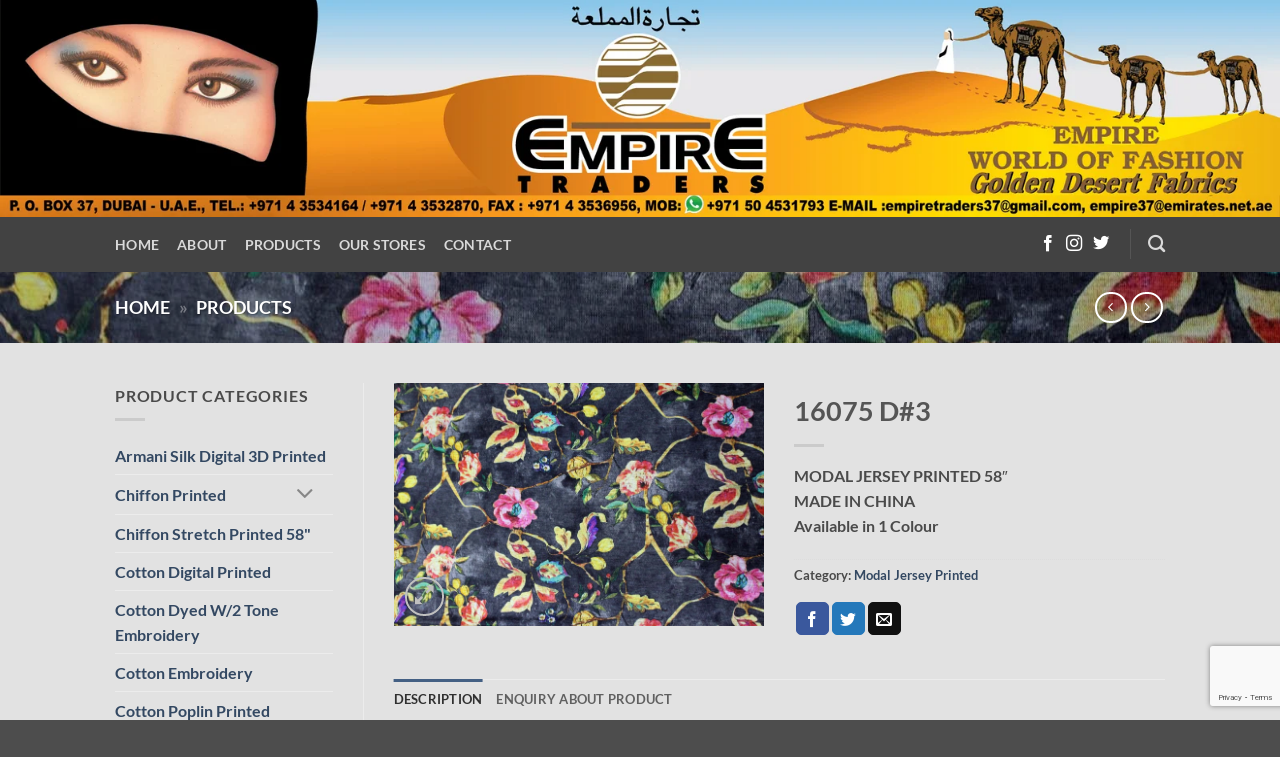

--- FILE ---
content_type: text/html; charset=UTF-8
request_url: https://empiretraders.net/product/16075-d3/
body_size: 17034
content:
    
 <!DOCTYPE html>
<!--[if IE 9 ]><html lang="en-US" class="ie9 loading-site no-js bg-fill"> <![endif]-->
<!--[if IE 8 ]><html lang="en-US" class="ie8 loading-site no-js bg-fill"> <![endif]-->
<!--[if (gte IE 9)|!(IE)]><!--><html lang="en-US" class="loading-site no-js bg-fill"> <!--<![endif]--><head><meta charset="UTF-8" /><meta name="viewport" content="width=device-width, initial-scale=1.0, maximum-scale=1.0, user-scalable=no" /><link rel="profile" href="http://gmpg.org/xfn/11" /><link rel="pingback" href="https://empiretraders.net/xmlrpc.php" /><meta name='robots' content='index, follow, max-image-preview:large, max-snippet:-1, max-video-preview:-1' /><style>img:is([sizes="auto" i], [sizes^="auto," i]) { contain-intrinsic-size: 3000px 1500px }</style><meta name="viewport" content="width=device-width, initial-scale=1" /><title>16075 D#3 - Empire Traders - Dubai</title><link rel="canonical" href="https://empiretraders.net/product/16075-d3/" /><meta property="og:locale" content="en_US" /><meta property="og:type" content="article" /><meta property="og:title" content="16075 D#3 - Empire Traders - Dubai" /><meta property="og:description" content="MODAL JERSEY PRINTED 58″ MADE IN CHINA Available in 1 Colour" /><meta property="og:url" content="https://empiretraders.net/product/16075-d3/" /><meta property="og:site_name" content="Empire Traders - Dubai" /><meta property="og:image" content="https://empiretraders.net/wp-content/uploads/2017/07/COL1-17.jpg" /><meta property="og:image:width" content="1527" /><meta property="og:image:height" content="1000" /><meta property="og:image:type" content="image/jpeg" /><meta name="twitter:card" content="summary_large_image" /> <script type="application/ld+json" class="yoast-schema-graph">{"@context":"https://schema.org","@graph":[{"@type":"WebPage","@id":"https://empiretraders.net/product/16075-d3/","url":"https://empiretraders.net/product/16075-d3/","name":"16075 D#3 - Empire Traders - Dubai","isPartOf":{"@id":"https://empiretraders.net/#website"},"primaryImageOfPage":{"@id":"https://empiretraders.net/product/16075-d3/#primaryimage"},"image":{"@id":"https://empiretraders.net/product/16075-d3/#primaryimage"},"thumbnailUrl":"https://empiretraders.net/wp-content/uploads/2017/07/COL1-17.jpg","datePublished":"2017-07-08T15:30:14+00:00","breadcrumb":{"@id":"https://empiretraders.net/product/16075-d3/#breadcrumb"},"inLanguage":"en-US","potentialAction":[{"@type":"ReadAction","target":["https://empiretraders.net/product/16075-d3/"]}]},{"@type":"ImageObject","inLanguage":"en-US","@id":"https://empiretraders.net/product/16075-d3/#primaryimage","url":"https://empiretraders.net/wp-content/uploads/2017/07/COL1-17.jpg","contentUrl":"https://empiretraders.net/wp-content/uploads/2017/07/COL1-17.jpg","width":1527,"height":1000,"caption":"16075 D#3 COL#1"},{"@type":"BreadcrumbList","@id":"https://empiretraders.net/product/16075-d3/#breadcrumb","itemListElement":[{"@type":"ListItem","position":1,"name":"Home","item":"https://empiretraders.net/"},{"@type":"ListItem","position":2,"name":"Products"}]},{"@type":"WebSite","@id":"https://empiretraders.net/#website","url":"https://empiretraders.net/","name":"Empire Traders - Dubai","description":"Empire Traders","publisher":{"@id":"https://empiretraders.net/#organization"},"potentialAction":[{"@type":"SearchAction","target":{"@type":"EntryPoint","urlTemplate":"https://empiretraders.net/?s={search_term_string}"},"query-input":{"@type":"PropertyValueSpecification","valueRequired":true,"valueName":"search_term_string"}}],"inLanguage":"en-US"},{"@type":"Organization","@id":"https://empiretraders.net/#organization","name":"Empire Traders || Best Textile Company in Dubai.","url":"https://empiretraders.net/","logo":{"@type":"ImageObject","inLanguage":"en-US","@id":"https://empiretraders.net/#/schema/logo/image/","url":"https://empiretraders.net/wp-content/uploads/2017/04/Empire.jpg","contentUrl":"https://empiretraders.net/wp-content/uploads/2017/04/Empire.jpg","width":2424,"height":411,"caption":"Empire Traders || Best Textile Company in Dubai."},"image":{"@id":"https://empiretraders.net/#/schema/logo/image/"}}]}</script> <link rel='prefetch' href='https://empiretraders.net/wp-content/themes/flatsome/assets/js/flatsome.js?ver=e2eddd6c228105dac048' /><link rel='prefetch' href='https://empiretraders.net/wp-content/themes/flatsome/assets/js/chunk.slider.js?ver=3.20.4' /><link rel='prefetch' href='https://empiretraders.net/wp-content/themes/flatsome/assets/js/chunk.popups.js?ver=3.20.4' /><link rel='prefetch' href='https://empiretraders.net/wp-content/themes/flatsome/assets/js/chunk.tooltips.js?ver=3.20.4' /><link rel='prefetch' href='https://empiretraders.net/wp-content/themes/flatsome/assets/js/woocommerce.js?ver=1c9be63d628ff7c3ff4c' /><link rel="alternate" type="application/rss+xml" title="Empire Traders - Dubai &raquo; Feed" href="https://empiretraders.net/feed/" /><link data-optimized="2" rel="stylesheet" href="https://empiretraders.net/wp-content/litespeed/css/cc5a4d5527609e1941437aa85260cb03.css?ver=782fd" /><style id='wp-block-library-inline-css' type='text/css'>:root{--wp-admin-theme-color:#007cba;--wp-admin-theme-color--rgb:0,124,186;--wp-admin-theme-color-darker-10:#006ba1;--wp-admin-theme-color-darker-10--rgb:0,107,161;--wp-admin-theme-color-darker-20:#005a87;--wp-admin-theme-color-darker-20--rgb:0,90,135;--wp-admin-border-width-focus:2px;--wp-block-synced-color:#7a00df;--wp-block-synced-color--rgb:122,0,223;--wp-bound-block-color:var(--wp-block-synced-color)}@media (min-resolution:192dpi){:root{--wp-admin-border-width-focus:1.5px}}.wp-element-button{cursor:pointer}:root{--wp--preset--font-size--normal:16px;--wp--preset--font-size--huge:42px}:root .has-very-light-gray-background-color{background-color:#eee}:root .has-very-dark-gray-background-color{background-color:#313131}:root .has-very-light-gray-color{color:#eee}:root .has-very-dark-gray-color{color:#313131}:root .has-vivid-green-cyan-to-vivid-cyan-blue-gradient-background{background:linear-gradient(135deg,#00d084,#0693e3)}:root .has-purple-crush-gradient-background{background:linear-gradient(135deg,#34e2e4,#4721fb 50%,#ab1dfe)}:root .has-hazy-dawn-gradient-background{background:linear-gradient(135deg,#faaca8,#dad0ec)}:root .has-subdued-olive-gradient-background{background:linear-gradient(135deg,#fafae1,#67a671)}:root .has-atomic-cream-gradient-background{background:linear-gradient(135deg,#fdd79a,#004a59)}:root .has-nightshade-gradient-background{background:linear-gradient(135deg,#330968,#31cdcf)}:root .has-midnight-gradient-background{background:linear-gradient(135deg,#020381,#2874fc)}.has-regular-font-size{font-size:1em}.has-larger-font-size{font-size:2.625em}.has-normal-font-size{font-size:var(--wp--preset--font-size--normal)}.has-huge-font-size{font-size:var(--wp--preset--font-size--huge)}.has-text-align-center{text-align:center}.has-text-align-left{text-align:left}.has-text-align-right{text-align:right}#end-resizable-editor-section{display:none}.aligncenter{clear:both}.items-justified-left{justify-content:flex-start}.items-justified-center{justify-content:center}.items-justified-right{justify-content:flex-end}.items-justified-space-between{justify-content:space-between}.screen-reader-text{border:0;clip-path:inset(50%);height:1px;margin:-1px;overflow:hidden;padding:0;position:absolute;width:1px;word-wrap:normal!important}.screen-reader-text:focus{background-color:#ddd;clip-path:none;color:#444;display:block;font-size:1em;height:auto;left:5px;line-height:normal;padding:15px 23px 14px;text-decoration:none;top:5px;width:auto;z-index:100000}html :where(.has-border-color){border-style:solid}html :where([style*=border-top-color]){border-top-style:solid}html :where([style*=border-right-color]){border-right-style:solid}html :where([style*=border-bottom-color]){border-bottom-style:solid}html :where([style*=border-left-color]){border-left-style:solid}html :where([style*=border-width]){border-style:solid}html :where([style*=border-top-width]){border-top-style:solid}html :where([style*=border-right-width]){border-right-style:solid}html :where([style*=border-bottom-width]){border-bottom-style:solid}html :where([style*=border-left-width]){border-left-style:solid}html :where(img[class*=wp-image-]){height:auto;max-width:100%}:where(figure){margin:0 0 1em}html :where(.is-position-sticky){--wp-admin--admin-bar--position-offset:var(--wp-admin--admin-bar--height,0px)}@media screen and (max-width:600px){html :where(.is-position-sticky){--wp-admin--admin-bar--position-offset:0px}}</style><style id='woocommerce-inline-inline-css' type='text/css'>.woocommerce form .form-row .required { visibility: visible; }</style><style id='flatsome-main-inline-css' type='text/css'>@font-face {
				font-family: "fl-icons";
				font-display: block;
				src: url(https://empiretraders.net/wp-content/themes/flatsome/assets/css/icons/fl-icons.eot?v=3.20.4);
				src:
					url(https://empiretraders.net/wp-content/themes/flatsome/assets/css/icons/fl-icons.eot#iefix?v=3.20.4) format("embedded-opentype"),
					url(https://empiretraders.net/wp-content/themes/flatsome/assets/css/icons/fl-icons.woff2?v=3.20.4) format("woff2"),
					url(https://empiretraders.net/wp-content/themes/flatsome/assets/css/icons/fl-icons.ttf?v=3.20.4) format("truetype"),
					url(https://empiretraders.net/wp-content/themes/flatsome/assets/css/icons/fl-icons.woff?v=3.20.4) format("woff"),
					url(https://empiretraders.net/wp-content/themes/flatsome/assets/css/icons/fl-icons.svg?v=3.20.4#fl-icons) format("svg");
			}</style> <script type="text/javascript" src="https://empiretraders.net/wp-includes/js/jquery/jquery.min.js?ver=3.7.1" id="jquery-core-js"></script> <link rel="https://api.w.org/" href="https://empiretraders.net/wp-json/" /><link rel="alternate" title="JSON" type="application/json" href="https://empiretraders.net/wp-json/wp/v2/product/2128" /><link rel="EditURI" type="application/rsd+xml" title="RSD" href="https://empiretraders.net/xmlrpc.php?rsd" /><meta name="generator" content="WordPress 6.8.2" /><meta name="generator" content="WooCommerce 10.1.3" /><link rel='shortlink' href='https://empiretraders.net/?p=2128' /><link rel="alternate" title="oEmbed (JSON)" type="application/json+oembed" href="https://empiretraders.net/wp-json/oembed/1.0/embed?url=https%3A%2F%2Fempiretraders.net%2Fproduct%2F16075-d3%2F" /><link rel="alternate" title="oEmbed (XML)" type="text/xml+oembed" href="https://empiretraders.net/wp-json/oembed/1.0/embed?url=https%3A%2F%2Fempiretraders.net%2Fproduct%2F16075-d3%2F&#038;format=xml" />
<noscript><style>.woocommerce-product-gallery{ opacity: 1 !important; }</style></noscript><style id="custom-css" type="text/css">:root {--primary-color: #446084;--fs-color-primary: #446084;--fs-color-secondary: #C05530;--fs-color-success: #627D47;--fs-color-alert: #b20000;--fs-color-base: #4a4a4a;--fs-experimental-link-color: #334862;--fs-experimental-link-color-hover: #111;}.tooltipster-base {--tooltip-color: #fff;--tooltip-bg-color: #000;}.off-canvas-right .mfp-content, .off-canvas-left .mfp-content {--drawer-width: 300px;}.off-canvas .mfp-content.off-canvas-cart {--drawer-width: 360px;}.sticky-add-to-cart--active, #wrapper,#main,#main.dark{background-color: rgba(229,229,229,0.85)}.header-main{height: 100px}#logo img{max-height: 100px}#logo{width:166px;}.header-bottom{min-height: 55px}.header-top{min-height: 30px}.transparent .header-main{height: 90px}.transparent #logo img{max-height: 90px}.has-transparent + .page-title:first-of-type,.has-transparent + #main > .page-title,.has-transparent + #main > div > .page-title,.has-transparent + #main .page-header-wrapper:first-of-type .page-title{padding-top: 140px;}.header.show-on-scroll,.stuck .header-main{height:70px!important}.stuck #logo img{max-height: 70px!important}.header-bg-color {background-color: rgba(255,255,255,0.9)}.header-bottom {background-color: #424242}.header-main .nav > li > a{line-height: 16px }@media (max-width: 549px) {.header-main{height: 43px}#logo img{max-height: 43px}}body{font-family: Lato, sans-serif;}body {font-weight: 400;font-style: normal;}.nav > li > a {font-family: Lato, sans-serif;}.mobile-sidebar-levels-2 .nav > li > ul > li > a {font-family: Lato, sans-serif;}.nav > li > a,.mobile-sidebar-levels-2 .nav > li > ul > li > a {font-weight: 700;font-style: normal;}h1,h2,h3,h4,h5,h6,.heading-font, .off-canvas-center .nav-sidebar.nav-vertical > li > a{font-family: Lato, sans-serif;}h1,h2,h3,h4,h5,h6,.heading-font,.banner h1,.banner h2 {font-weight: 700;font-style: normal;}.alt-font{font-family: "Dancing Script", sans-serif;}.shop-page-title.featured-title .title-bg{ background-image: url(https://empiretraders.net/wp-content/uploads/2017/07/COL1-17.jpg)!important;}@media screen and (min-width: 550px){.products .box-vertical .box-image{min-width: 300px!important;width: 300px!important;}}.nav-vertical-fly-out > li + li {border-top-width: 1px; border-top-style: solid;}.label-new.menu-item > a:after{content:"New";}.label-hot.menu-item > a:after{content:"Hot";}.label-sale.menu-item > a:after{content:"Sale";}.label-popular.menu-item > a:after{content:"Popular";}</style><style type="text/css" id="wp-custom-css">div.flickity-viewport{
	width:100% !important;
	max-height:450px;
}</style><style id="kirki-inline-styles">/* latin-ext */
@font-face {
  font-family: 'Lato';
  font-style: normal;
  font-weight: 700;
  font-display: swap;
  src: url(https://empiretraders.net/wp-content/fonts/lato/S6u9w4BMUTPHh6UVSwaPGR_p.woff2) format('woff2');
  unicode-range: U+0100-02BA, U+02BD-02C5, U+02C7-02CC, U+02CE-02D7, U+02DD-02FF, U+0304, U+0308, U+0329, U+1D00-1DBF, U+1E00-1E9F, U+1EF2-1EFF, U+2020, U+20A0-20AB, U+20AD-20C0, U+2113, U+2C60-2C7F, U+A720-A7FF;
}
/* latin */
@font-face {
  font-family: 'Lato';
  font-style: normal;
  font-weight: 700;
  font-display: swap;
  src: url(https://empiretraders.net/wp-content/fonts/lato/S6u9w4BMUTPHh6UVSwiPGQ.woff2) format('woff2');
  unicode-range: U+0000-00FF, U+0131, U+0152-0153, U+02BB-02BC, U+02C6, U+02DA, U+02DC, U+0304, U+0308, U+0329, U+2000-206F, U+20AC, U+2122, U+2191, U+2193, U+2212, U+2215, U+FEFF, U+FFFD;
}/* vietnamese */
@font-face {
  font-family: 'Dancing Script';
  font-style: normal;
  font-weight: 400;
  font-display: swap;
  src: url(https://empiretraders.net/wp-content/fonts/dancing-script/If2cXTr6YS-zF4S-kcSWSVi_sxjsohD9F50Ruu7BMSo3Rep8ltA.woff2) format('woff2');
  unicode-range: U+0102-0103, U+0110-0111, U+0128-0129, U+0168-0169, U+01A0-01A1, U+01AF-01B0, U+0300-0301, U+0303-0304, U+0308-0309, U+0323, U+0329, U+1EA0-1EF9, U+20AB;
}
/* latin-ext */
@font-face {
  font-family: 'Dancing Script';
  font-style: normal;
  font-weight: 400;
  font-display: swap;
  src: url(https://empiretraders.net/wp-content/fonts/dancing-script/If2cXTr6YS-zF4S-kcSWSVi_sxjsohD9F50Ruu7BMSo3ROp8ltA.woff2) format('woff2');
  unicode-range: U+0100-02BA, U+02BD-02C5, U+02C7-02CC, U+02CE-02D7, U+02DD-02FF, U+0304, U+0308, U+0329, U+1D00-1DBF, U+1E00-1E9F, U+1EF2-1EFF, U+2020, U+20A0-20AB, U+20AD-20C0, U+2113, U+2C60-2C7F, U+A720-A7FF;
}
/* latin */
@font-face {
  font-family: 'Dancing Script';
  font-style: normal;
  font-weight: 400;
  font-display: swap;
  src: url(https://empiretraders.net/wp-content/fonts/dancing-script/If2cXTr6YS-zF4S-kcSWSVi_sxjsohD9F50Ruu7BMSo3Sup8.woff2) format('woff2');
  unicode-range: U+0000-00FF, U+0131, U+0152-0153, U+02BB-02BC, U+02C6, U+02DA, U+02DC, U+0304, U+0308, U+0329, U+2000-206F, U+20AC, U+2122, U+2191, U+2193, U+2212, U+2215, U+FEFF, U+FFFD;
}</style></head><body class="wp-singular product-template-default single single-product postid-2128 wp-theme-flatsome wp-child-theme-flatsome-child theme-flatsome woocommerce woocommerce-page woocommerce-no-js full-width bg-fill lightbox nav-dropdown-has-arrow nav-dropdown-has-shadow nav-dropdown-has-border catalog-mode no-prices"><a class="skip-link screen-reader-text" href="#content">Skip to content</a><div id="bannar">
<img src="/wp-content/uploads/2016/10/Empire.jpg" /></div><div id="wrapper"><header id="header" class="header has-sticky sticky-shrink"><div class="header-wrapper"><div id="masthead" class="header-main hide-for-sticky"><div class="header-inner flex-row container logo-left medium-logo-center" role="navigation"><div id="logo" class="flex-col logo"><a href="https://empiretraders.net/" title="Empire Traders &#8211; Dubai - Empire Traders" rel="home">
Empire Traders &#8211; Dubai</a></div><div class="flex-col show-for-medium flex-left"><ul class="mobile-nav nav nav-left "></ul></div><div class="flex-col hide-for-medium flex-left
flex-grow"><ul class="header-nav header-nav-main nav nav-left  nav-divided nav-size-medium nav-spacing-medium nav-uppercase" ></ul></div><div class="flex-col hide-for-medium flex-right"><ul class="header-nav header-nav-main nav nav-right  nav-divided nav-size-medium nav-spacing-medium nav-uppercase"></ul></div><div class="flex-col show-for-medium flex-right"><ul class="mobile-nav nav nav-right "></ul></div></div></div><div id="wide-nav" class="header-bottom wide-nav nav-dark"><div class="flex-row container"><div class="flex-col hide-for-medium flex-left"><ul class="nav header-nav header-bottom-nav nav-left  nav-size-medium nav-spacing-medium nav-uppercase"><li id="menu-item-326" class="menu-item menu-item-type-post_type menu-item-object-page menu-item-home menu-item-326 menu-item-design-default"><a href="https://empiretraders.net/" class="nav-top-link">Home</a></li><li id="menu-item-475" class="menu-item menu-item-type-post_type menu-item-object-page menu-item-475 menu-item-design-default"><a href="https://empiretraders.net/about-us/" class="nav-top-link">About</a></li><li id="menu-item-354" class="menu-item menu-item-type-post_type menu-item-object-page current_page_parent menu-item-354 menu-item-design-default"><a href="https://empiretraders.net/shop/" class="nav-top-link">Products</a></li><li id="menu-item-480" class="menu-item menu-item-type-post_type menu-item-object-page menu-item-480 menu-item-design-default"><a href="https://empiretraders.net/our-stores/" class="nav-top-link">Our Stores</a></li><li id="menu-item-481" class="menu-item menu-item-type-post_type menu-item-object-page menu-item-481 menu-item-design-default"><a href="https://empiretraders.net/contact-us/" class="nav-top-link">Contact</a></li></ul></div><div class="flex-col hide-for-medium flex-right flex-grow"><ul class="nav header-nav header-bottom-nav nav-right  nav-size-medium nav-spacing-medium nav-uppercase"><li class="html header-social-icons ml-0"><div class="social-icons follow-icons" ><a href="http://url" target="_blank" data-label="Facebook" class="icon plain tooltip facebook" title="Follow on Facebook" aria-label="Follow on Facebook" rel="noopener nofollow"><i class="icon-facebook" aria-hidden="true"></i></a><a href="http://url" target="_blank" data-label="Instagram" class="icon plain tooltip instagram" title="Follow on Instagram" aria-label="Follow on Instagram" rel="noopener nofollow"><i class="icon-instagram" aria-hidden="true"></i></a><a href="http://url" data-label="Twitter" target="_blank" class="icon plain tooltip twitter" title="Follow on Twitter" aria-label="Follow on Twitter" rel="noopener nofollow"><i class="icon-twitter" aria-hidden="true"></i></a></div></li><li class="header-divider"></li><li class="header-search header-search-dropdown has-icon has-dropdown menu-item-has-children">
<a href="#" aria-label="Search" aria-haspopup="true" aria-expanded="false" aria-controls="ux-search-dropdown" class="nav-top-link is-small"><i class="icon-search" aria-hidden="true"></i></a><ul id="ux-search-dropdown" class="nav-dropdown nav-dropdown-bold dropdown-uppercase"><li class="header-search-form search-form html relative has-icon"><div class="header-search-form-wrapper"><div class="searchform-wrapper ux-search-box relative is-normal"><form role="search" method="get" class="searchform" action="https://empiretraders.net/"><div class="flex-row relative"><div class="flex-col flex-grow">
<label class="screen-reader-text" for="woocommerce-product-search-field-0">Search for:</label>
<input type="search" id="woocommerce-product-search-field-0" class="search-field mb-0" placeholder="Search&hellip;" value="" name="s" />
<input type="hidden" name="post_type" value="product" /></div><div class="flex-col">
<button type="submit" value="Search" class="ux-search-submit submit-button secondary button  icon mb-0" aria-label="Submit">
<i class="icon-search" aria-hidden="true"></i>			</button></div></div><div class="live-search-results text-left z-top"></div></form></div></div></li></ul></li></ul></div><div class="flex-col show-for-medium flex-grow"><ul class="nav header-bottom-nav nav-center mobile-nav  nav-size-medium nav-spacing-medium nav-uppercase"><li class="nav-icon has-icon">
<a href="#" class="is-small" data-open="#main-menu" data-pos="left" data-bg="main-menu-overlay" role="button" aria-label="Menu" aria-controls="main-menu" aria-expanded="false" aria-haspopup="dialog" data-flatsome-role-button>
<i class="icon-menu" aria-hidden="true"></i>					</a></li><li class="html custom html_topbar_left"><strong class="uppercase">Empire Traders</strong></li></ul></div></div></div><div class="header-bg-container fill"><div class="header-bg-image fill"></div><div class="header-bg-color fill"></div></div></div></header><div class="shop-page-title product-page-title dark  page-title featured-title "><div class="page-title-bg fill"><div class="title-bg fill bg-fill" data-parallax-fade="true" data-parallax="-2" data-parallax-background data-parallax-container=".page-title"></div><div class="title-overlay fill"></div></div><div class="page-title-inner flex-row  medium-flex-wrap container"><div class="flex-col flex-grow medium-text-center"><div class="is-large"><nav id="breadcrumbs" class="yoast-breadcrumb breadcrumbs uppercase"><span><a property="v:title" rel="v:url" href="https://empiretraders.net/" >Home</a> <span class="divider">»</span> <a property="v:title" rel="v:url" href="https://empiretraders.net/shop/" >Products</a></span></nav></div></div><div class="flex-col nav-right medium-text-center"><ul class="next-prev-thumbs is-small "><li class="prod-dropdown has-dropdown">
<a href="https://empiretraders.net/product/16075-d4-2/" rel="next" class="button icon is-outline circle" aria-label="Next product">
<i class="icon-angle-left" aria-hidden="true"></i>              </a><div class="nav-dropdown">
<a title="16075 D#4" href="https://empiretraders.net/product/16075-d4-2/">
<img width="100" height="100" src="https://empiretraders.net/wp-content/uploads/2017/07/COL1-15-100x100.jpg" class="attachment-woocommerce_gallery_thumbnail size-woocommerce_gallery_thumbnail wp-post-image" alt="16075 D#4 COL#1" decoding="async" srcset="https://empiretraders.net/wp-content/uploads/2017/07/COL1-15-100x100.jpg 100w, https://empiretraders.net/wp-content/uploads/2017/07/COL1-15-280x280.jpg 280w" sizes="(max-width: 100px) 100vw, 100px" /></a></div></li><li class="prod-dropdown has-dropdown">
<a href="https://empiretraders.net/product/16075-d4/" rel="previous" class="button icon is-outline circle" aria-label="Previous product">
<i class="icon-angle-right" aria-hidden="true"></i>              </a><div class="nav-dropdown">
<a title="16043 D#642" href="https://empiretraders.net/product/16075-d4/">
<img width="100" height="100" src="https://empiretraders.net/wp-content/uploads/2017/07/COL1-16-100x100.jpg" class="attachment-woocommerce_gallery_thumbnail size-woocommerce_gallery_thumbnail wp-post-image" alt="16043 D#642 COL#1" decoding="async" srcset="https://empiretraders.net/wp-content/uploads/2017/07/COL1-16-100x100.jpg 100w, https://empiretraders.net/wp-content/uploads/2017/07/COL1-16-280x280.jpg 280w" sizes="(max-width: 100px) 100vw, 100px" /></a></div></li></ul></div></div></div><main id="main" class=""><div class="shop-container"><div class="container"><div class="woocommerce-notices-wrapper"></div></div><div id="product-2128" class="product type-product post-2128 status-publish first instock product_cat-modal-jersey-printed-fabrics has-post-thumbnail shipping-taxable product-type-simple"><div class="product-main"><div class="row content-row row-divided row-large"><div id="product-sidebar" class="col large-3 hide-for-medium shop-sidebar "><aside id="woocommerce_product_categories-14" class="widget woocommerce widget_product_categories"><span class="widget-title shop-sidebar">Product Categories</span><div class="is-divider small"></div><ul class="product-categories"><li class="cat-item cat-item-94"><a href="https://empiretraders.net/product-category/armani-silk-digital-3d-printed-fabrics/">Armani Silk Digital 3D Printed</a></li><li class="cat-item cat-item-67 cat-parent"><a href="https://empiretraders.net/product-category/chiffon-printed/">Chiffon Printed</a><ul class='children'><li class="cat-item cat-item-82"><a href="https://empiretraders.net/product-category/chiffon-printed/chiffon-digital-printed/">Chiffon Digital Printed</a></li><li class="cat-item cat-item-81"><a href="https://empiretraders.net/product-category/chiffon-printed/chiffon-printed-chiffon-printed/">Chiffon Printed</a></li><li class="cat-item cat-item-108"><a href="https://empiretraders.net/product-category/chiffon-printed/chiffon-stretch-printed/">Chiffon Stretch Printed 58"</a></li></ul></li><li class="cat-item cat-item-107"><a href="https://empiretraders.net/product-category/chiffon-stretch-printed-58/">Chiffon Stretch Printed 58"</a></li><li class="cat-item cat-item-110"><a href="https://empiretraders.net/product-category/cotton-digital-printed/">Cotton Digital Printed</a></li><li class="cat-item cat-item-122"><a href="https://empiretraders.net/product-category/cotton-dyed-w-2-tone-emb/">Cotton Dyed W/2 Tone Embroidery</a></li><li class="cat-item cat-item-104"><a href="https://empiretraders.net/product-category/cotton-embroidery-fabrics/">Cotton Embroidery</a></li><li class="cat-item cat-item-98"><a href="https://empiretraders.net/product-category/cotton-poplin-printed/">Cotton Poplin Printed</a></li><li class="cat-item cat-item-120"><a href="https://empiretraders.net/product-category/cotton-ptd-w-emb/">Cotton Printed w/Embroidery</a></li><li class="cat-item cat-item-119"><a href="https://empiretraders.net/product-category/cottonembroidery/">Cotton Printed W/Embroidery &amp; Sequence</a></li><li class="cat-item cat-item-121"><a href="https://empiretraders.net/product-category/cotton-white-w-embroidery/">Cotton White w/Embroidery</a></li><li class="cat-item cat-item-111"><a href="https://empiretraders.net/product-category/cotton-liberty-printed/">Cotton(Liberty) Printed 58"</a></li><li class="cat-item cat-item-80"><a href="https://empiretraders.net/product-category/crepe-stretch-printed/">Crepe Stretch Printed</a></li><li class="cat-item cat-item-123"><a href="https://empiretraders.net/product-category/georgette-printed-w-embroidery/">Georgette Printed W/Embroidery</a></li><li class="cat-item cat-item-69"><a href="https://empiretraders.net/product-category/ity-jersey-printed/">Ity Jersey Printed</a></li><li class="cat-item cat-item-65 cat-parent"><a href="https://empiretraders.net/product-category/jacquards/">Jacquards &amp; Brocades</a><ul class='children'><li class="cat-item cat-item-112"><a href="https://empiretraders.net/product-category/jacquards/champion-fancy-jacquard/">Champion Fancy Jacquard</a></li><li class="cat-item cat-item-103"><a href="https://empiretraders.net/product-category/jacquards/fukuro-metallic-jacquard/">Fukuro Metallic Jacquard</a></li><li class="cat-item cat-item-105"><a href="https://empiretraders.net/product-category/jacquards/metallic-fukuro-jacquard-gold-n-silver/">Metallic Fukuro Jacquard Gold &amp; Silver</a></li><li class="cat-item cat-item-102"><a href="https://empiretraders.net/product-category/jacquards/rainbow-metallic-jacquard/">Rainbow Metallic Jacquard</a></li></ul></li><li class="cat-item cat-item-58 cat-parent"><a href="https://empiretraders.net/product-category/laces/">Laces</a><ul class='children'><li class="cat-item cat-item-83"><a href="https://empiretraders.net/product-category/laces/diatonic-jacquard-tronic-lace-dyed/">Diatonic Jacqd Tronic Lace Dyed</a></li><li class="cat-item cat-item-64"><a href="https://empiretraders.net/product-category/laces/france-gold-tronic-laces/">Full Gold France Tronic Lace</a></li><li class="cat-item cat-item-61"><a href="https://empiretraders.net/product-category/laces/gold-tronic-laces/">Full Gold Jacquard Tronic Lace</a></li><li class="cat-item cat-item-62"><a href="https://empiretraders.net/product-category/laces/silver-tronic-laces/">Full Silver Jacquard Tronic Lace</a></li><li class="cat-item cat-item-60"><a href="https://empiretraders.net/product-category/laces/tronic-laces/">Gold Metallic Jacqd Tronic Lace</a></li><li class="cat-item cat-item-63"><a href="https://empiretraders.net/product-category/laces/france-tronic-laces/">Plain Dyed France Tronic Lace</a></li><li class="cat-item cat-item-59"><a href="https://empiretraders.net/product-category/laces/plain-laces/">Plain Dyed Jacquard Tronic Lace</a></li></ul></li><li class="cat-item cat-item-100 current-cat"><a href="https://empiretraders.net/product-category/modal-jersey-printed-fabrics/">Modal Jersey Printed</a></li><li class="cat-item cat-item-106"><a href="https://empiretraders.net/product-category/pontirama-jersey-printed/">Pontirama Jersey Printed 58"</a></li><li class="cat-item cat-item-99"><a href="https://empiretraders.net/product-category/rayon-digital-printed-fabrics/">Rayon Digital Printed</a></li><li class="cat-item cat-item-66 cat-parent"><a href="https://empiretraders.net/product-category/satin-printed/">Satin Printed</a><ul class='children'><li class="cat-item cat-item-79"><a href="https://empiretraders.net/product-category/satin-printed/3d-satin-printed/">3D Satin Printed</a></li><li class="cat-item cat-item-84"><a href="https://empiretraders.net/product-category/satin-printed/satin-printed-satin-printed/">Satin Printed</a></li><li class="cat-item cat-item-96"><a href="https://empiretraders.net/product-category/satin-printed/silk-satin-printed/">Silk Satin Printed</a></li><li class="cat-item cat-item-97"><a href="https://empiretraders.net/product-category/satin-printed/stretch-zara-satin/">Stretch Zara Satin</a></li><li class="cat-item cat-item-76"><a href="https://empiretraders.net/product-category/satin-printed/zara-satin-printed/">Zara Satin Printed</a></li></ul></li><li class="cat-item cat-item-101"><a href="https://empiretraders.net/product-category/tafeta-silk-printed-fabrics/">Tafeta Silk Printed</a></li><li class="cat-item cat-item-113"><a href="https://empiretraders.net/product-category/uncategorized/">Uncategorized</a></li><li class="cat-item cat-item-70"><a href="https://empiretraders.net/product-category/venezia-jersey-printed/">Venezia Jersey Printed</a></li><li class="cat-item cat-item-77"><a href="https://empiretraders.net/product-category/wool-peach-printed/">Wool Peach Printed</a></li></ul></aside></div><div class="col large-9"><div class="row"><div class="product-gallery col large-6"><div class="product-images relative mb-half has-hover woocommerce-product-gallery woocommerce-product-gallery--with-images woocommerce-product-gallery--columns-4 images" data-columns="4"><div class="badge-container is-larger absolute left top z-1"></div><div class="image-tools absolute top show-on-hover right z-3"></div><div class="woocommerce-product-gallery__wrapper product-gallery-slider slider slider-nav-small mb-half"
data-flickity-options='{
"cellAlign": "center",
"wrapAround": true,
"autoPlay": false,
"prevNextButtons":true,
"adaptiveHeight": true,
"imagesLoaded": true,
"lazyLoad": 1,
"dragThreshold" : 15,
"pageDots": false,
"rightToLeft": false       }'><div data-thumb="https://empiretraders.net/wp-content/uploads/2017/07/COL1-17-100x100.jpg" data-thumb-alt="16075 D#3 COL#1" data-thumb-srcset="https://empiretraders.net/wp-content/uploads/2017/07/COL1-17-100x100.jpg 100w, https://empiretraders.net/wp-content/uploads/2017/07/COL1-17-280x280.jpg 280w"  data-thumb-sizes="(max-width: 100px) 100vw, 100px" class="woocommerce-product-gallery__image slide first"><a href="https://empiretraders.net/wp-content/uploads/2017/07/COL1-17.jpg"><img width="510" height="334" src="https://empiretraders.net/wp-content/uploads/2017/07/COL1-17-510x334.jpg" class="wp-post-image ux-skip-lazy" alt="16075 D#3 COL#1" data-caption="16075 D#3 COL#1" data-src="https://empiretraders.net/wp-content/uploads/2017/07/COL1-17.jpg" data-large_image="https://empiretraders.net/wp-content/uploads/2017/07/COL1-17.jpg" data-large_image_width="1527" data-large_image_height="1000" decoding="async" fetchpriority="high" srcset="https://empiretraders.net/wp-content/uploads/2017/07/COL1-17-510x334.jpg 510w, https://empiretraders.net/wp-content/uploads/2017/07/COL1-17-611x400.jpg 611w, https://empiretraders.net/wp-content/uploads/2017/07/COL1-17-1222x800.jpg 1222w, https://empiretraders.net/wp-content/uploads/2017/07/COL1-17-768x503.jpg 768w, https://empiretraders.net/wp-content/uploads/2017/07/COL1-17.jpg 1527w" sizes="(max-width: 510px) 100vw, 510px" /></a></div></div><div class="image-tools absolute bottom left z-3">
<a role="button" href="#product-zoom" class="zoom-button button is-outline circle icon tooltip hide-for-small" title="Zoom" aria-label="Zoom" data-flatsome-role-button><i class="icon-expand" aria-hidden="true"></i></a></div></div></div><div class="product-info summary entry-summary col col-fit product-summary"><h1 class="product-title product_title entry-title">
16075 D#3</h1><div class="is-divider small"></div><div class="product-short-description"><p>MODAL JERSEY PRINTED 58″<br />
MADE IN CHINA<br />
Available in 1 Colour</p></div><style>.woocommerce-variation-availability{display:none!important}</style><div class="product_meta">
<span class="posted_in">Category: <a href="https://empiretraders.net/product-category/modal-jersey-printed-fabrics/" rel="tag">Modal Jersey Printed</a></span></div><div class="social-icons share-icons share-row relative icon-style-fill-round" ><a href="whatsapp://send?text=16075%20D%233 - https://empiretraders.net/product/16075-d3/" data-action="share/whatsapp/share" class="icon primary button round tooltip whatsapp show-for-medium" title="Share on WhatsApp" aria-label="Share on WhatsApp"><i class="icon-whatsapp" aria-hidden="true"></i></a><a href="https://www.facebook.com/sharer.php?u=https://empiretraders.net/product/16075-d3/" data-label="Facebook" onclick="window.open(this.href,this.title,'width=500,height=500,top=300px,left=300px'); return false;" target="_blank" class="icon primary button round tooltip facebook" title="Share on Facebook" aria-label="Share on Facebook" rel="noopener nofollow"><i class="icon-facebook" aria-hidden="true"></i></a><a href="https://twitter.com/share?url=https://empiretraders.net/product/16075-d3/" onclick="window.open(this.href,this.title,'width=500,height=500,top=300px,left=300px'); return false;" target="_blank" class="icon primary button round tooltip twitter" title="Share on Twitter" aria-label="Share on Twitter" rel="noopener nofollow"><i class="icon-twitter" aria-hidden="true"></i></a><a href="mailto:?subject=16075%20D%233&body=Check%20this%20out%3A%20https%3A%2F%2Fempiretraders.net%2Fproduct%2F16075-d3%2F" class="icon primary button round tooltip email" title="Email to a Friend" aria-label="Email to a Friend" rel="nofollow"><i class="icon-envelop" aria-hidden="true"></i></a></div></div></div><div class="product-footer"><div class="woocommerce-tabs wc-tabs-wrapper container tabbed-content"><ul class="tabs wc-tabs product-tabs small-nav-collapse nav nav-uppercase nav-line nav-left" role="tablist"><li role="presentation" class="description_tab active" id="tab-title-description">
<a href="#tab-description" role="tab" aria-selected="true" aria-controls="tab-description">
Description					</a></li><li role="presentation" class="test_tab_tab " id="tab-title-test_tab">
<a href="#tab-test_tab" role="tab" aria-selected="false" aria-controls="tab-test_tab" tabindex="-1">
Enquiry about Product					</a></li></ul><div class="tab-panels"><div class="woocommerce-Tabs-panel woocommerce-Tabs-panel--description panel entry-content active" id="tab-description" role="tabpanel" aria-labelledby="tab-title-description"><p>MODAL JERSEY PRINTED 58″<br />
MADE IN CHINA</p></div><div class="woocommerce-Tabs-panel woocommerce-Tabs-panel--test_tab panel entry-content " id="tab-test_tab" role="tabpanel" aria-labelledby="tab-title-test_tab"><h3>Enquiry about 16075 D#3</h3><div class="wpcf7 no-js" id="wpcf7-f341-p2128-o1" lang="en-US" dir="ltr" data-wpcf7-id="341"><div class="screen-reader-response"><p role="status" aria-live="polite" aria-atomic="true"></p><ul></ul></div><form action="/product/16075-d3/#wpcf7-f341-p2128-o1" method="post" class="wpcf7-form init" aria-label="Contact form" novalidate="novalidate" data-status="init"><fieldset class="hidden-fields-container"><input type="hidden" name="_wpcf7" value="341" /><input type="hidden" name="_wpcf7_version" value="6.1.4" /><input type="hidden" name="_wpcf7_locale" value="en_US" /><input type="hidden" name="_wpcf7_unit_tag" value="wpcf7-f341-p2128-o1" /><input type="hidden" name="_wpcf7_container_post" value="2128" /><input type="hidden" name="_wpcf7_posted_data_hash" value="" /><input type="hidden" name="_wpcf7_recaptcha_response" value="" /></fieldset><p>Your Name (required)</p><p><span class="wpcf7-form-control-wrap" data-name="your-name"><input size="40" maxlength="400" class="wpcf7-form-control wpcf7-text wpcf7-validates-as-required" aria-required="true" aria-invalid="false" value="" type="text" name="your-name" /></span></p><p>Your Email (required)</p><p><span class="wpcf7-form-control-wrap" data-name="your-email"><input size="40" maxlength="400" class="wpcf7-form-control wpcf7-email wpcf7-validates-as-required wpcf7-text wpcf7-validates-as-email" aria-required="true" aria-invalid="false" value="" type="email" name="your-email" /></span></p><p class="product_subject">Subject</p><p><span class="wpcf7-form-control-wrap" data-name="your-subject"><input size="40" maxlength="400" class="wpcf7-form-control wpcf7-text product_name" readonly="readonly" aria-invalid="false" value="" type="text" name="your-subject" /></span></p><p class="product_color">Color</p><p><span class="wpcf7-form-control-wrap" data-name="your-color"><input size="40" maxlength="400" class="wpcf7-form-control wpcf7-text image_name" aria-invalid="false" value="" type="text" name="your-color" /></span></p><p>Mobile Number</p><p><span class="wpcf7-form-control-wrap" data-name="mobile"><input size="40" maxlength="400" class="wpcf7-form-control wpcf7-tel wpcf7-validates-as-required wpcf7-text wpcf7-validates-as-tel" aria-required="true" aria-invalid="false" value="" type="tel" name="mobile" /></span></p><p>Your Message</p><p><span class="wpcf7-form-control-wrap" data-name="your-message"><textarea cols="40" rows="10" maxlength="2000" class="wpcf7-form-control wpcf7-textarea" aria-invalid="false" name="your-message"></textarea></span></p><p><input class="wpcf7-form-control wpcf7-submit has-spinner" type="submit" value="Send" /></p><div class="wpcf7-response-output" aria-hidden="true"></div></form></div></div></div></div><div class="related related-products-wrapper product-section"><h3 class="product-section-title container-width product-section-title-related pt-half pb-half uppercase">
Related products</h3><div class="row large-columns-4 medium-columns-3 small-columns-2 row-small slider row-slider slider-nav-reveal slider-nav-push"  data-flickity-options='{&quot;imagesLoaded&quot;: true, &quot;groupCells&quot;: &quot;100%&quot;, &quot;dragThreshold&quot; : 5, &quot;cellAlign&quot;: &quot;left&quot;,&quot;wrapAround&quot;: true,&quot;prevNextButtons&quot;: true,&quot;percentPosition&quot;: true,&quot;pageDots&quot;: false, &quot;rightToLeft&quot;: false, &quot;autoPlay&quot; : false}' ><div class="product-small col has-hover product type-product post-2158 status-publish instock product_cat-modal-jersey-printed-fabrics has-post-thumbnail shipping-taxable product-type-simple"><div class="col-inner"><div class="badge-container absolute left top z-1"></div><div class="product-small box "><div class="box-image"><div class="image-zoom">
<a href="https://empiretraders.net/product/17018-d11/">
<img width="300" height="364" src="https://empiretraders.net/wp-content/uploads/2017/07/COL1-24-300x364.jpg" class="attachment-woocommerce_thumbnail size-woocommerce_thumbnail" alt="17018 D#11 COL#1" decoding="async" loading="lazy" />				</a></div><div class="image-tools is-small top right show-on-hover"></div><div class="image-tools is-small hide-for-small bottom left show-on-hover"></div><div class="image-tools grid-tools text-center hide-for-small bottom hover-slide-in show-on-hover"></div></div><div class="box-text box-text-products"><div class="title-wrapper"><p class="category uppercase is-smaller no-text-overflow product-cat op-8">
Modal Jersey Printed</p><p class="name product-title woocommerce-loop-product__title"><a href="https://empiretraders.net/product/17018-d11/" class="woocommerce-LoopProduct-link woocommerce-loop-product__link">17018 D#11</a></p></div><div class="price-wrapper"></div></div></div></div></div><div class="product-small col has-hover product type-product post-2152 status-publish instock product_cat-modal-jersey-printed-fabrics has-post-thumbnail shipping-taxable product-type-simple"><div class="col-inner"><div class="badge-container absolute left top z-1"></div><div class="product-small box "><div class="box-image"><div class="image-zoom">
<a href="https://empiretraders.net/product/17018-d9/">
<img width="300" height="364" src="https://empiretraders.net/wp-content/uploads/2017/07/COL1-22-300x364.jpg" class="attachment-woocommerce_thumbnail size-woocommerce_thumbnail" alt="17018 D#9 COL#1" decoding="async" loading="lazy" />				</a></div><div class="image-tools is-small top right show-on-hover"></div><div class="image-tools is-small hide-for-small bottom left show-on-hover"></div><div class="image-tools grid-tools text-center hide-for-small bottom hover-slide-in show-on-hover"></div></div><div class="box-text box-text-products"><div class="title-wrapper"><p class="category uppercase is-smaller no-text-overflow product-cat op-8">
Modal Jersey Printed</p><p class="name product-title woocommerce-loop-product__title"><a href="https://empiretraders.net/product/17018-d9/" class="woocommerce-LoopProduct-link woocommerce-loop-product__link">17018 D#9</a></p></div><div class="price-wrapper"></div></div></div></div></div><div class="product-small col has-hover product type-product post-2143 status-publish last instock product_cat-modal-jersey-printed-fabrics has-post-thumbnail shipping-taxable product-type-simple"><div class="col-inner"><div class="badge-container absolute left top z-1"></div><div class="product-small box "><div class="box-image"><div class="image-zoom">
<a href="https://empiretraders.net/product/17018-d6/">
<img width="300" height="364" src="https://empiretraders.net/wp-content/uploads/2017/07/COL1-19-300x364.jpg" class="attachment-woocommerce_thumbnail size-woocommerce_thumbnail" alt="17018 D#6 COL#1" decoding="async" loading="lazy" />				</a></div><div class="image-tools is-small top right show-on-hover"></div><div class="image-tools is-small hide-for-small bottom left show-on-hover"></div><div class="image-tools grid-tools text-center hide-for-small bottom hover-slide-in show-on-hover"></div></div><div class="box-text box-text-products"><div class="title-wrapper"><p class="category uppercase is-smaller no-text-overflow product-cat op-8">
Modal Jersey Printed</p><p class="name product-title woocommerce-loop-product__title"><a href="https://empiretraders.net/product/17018-d6/" class="woocommerce-LoopProduct-link woocommerce-loop-product__link">17018 D#6</a></p></div><div class="price-wrapper"></div></div></div></div></div><div class="product-small col has-hover product type-product post-2123 status-publish first instock product_cat-modal-jersey-printed-fabrics has-post-thumbnail shipping-taxable product-type-simple"><div class="col-inner"><div class="badge-container absolute left top z-1"></div><div class="product-small box "><div class="box-image"><div class="image-zoom">
<a href="https://empiretraders.net/product/16075-d4/">
<img width="300" height="364" src="https://empiretraders.net/wp-content/uploads/2017/07/COL1-16-300x364.jpg" class="attachment-woocommerce_thumbnail size-woocommerce_thumbnail" alt="16043 D#642 COL#1" decoding="async" loading="lazy" />				</a></div><div class="image-tools is-small top right show-on-hover"></div><div class="image-tools is-small hide-for-small bottom left show-on-hover"></div><div class="image-tools grid-tools text-center hide-for-small bottom hover-slide-in show-on-hover"></div></div><div class="box-text box-text-products"><div class="title-wrapper"><p class="category uppercase is-smaller no-text-overflow product-cat op-8">
Modal Jersey Printed</p><p class="name product-title woocommerce-loop-product__title"><a href="https://empiretraders.net/product/16075-d4/" class="woocommerce-LoopProduct-link woocommerce-loop-product__link">16043 D#642</a></p></div><div class="price-wrapper"></div></div></div></div></div><div class="product-small col has-hover product type-product post-2141 status-publish instock product_cat-modal-jersey-printed-fabrics has-post-thumbnail shipping-taxable product-type-simple"><div class="col-inner"><div class="badge-container absolute left top z-1"></div><div class="product-small box "><div class="box-image"><div class="image-zoom">
<a href="https://empiretraders.net/product/17018-d5/">
<img width="300" height="364" src="https://empiretraders.net/wp-content/uploads/2017/07/17018-D5-300x364.jpg" class="attachment-woocommerce_thumbnail size-woocommerce_thumbnail" alt="17018 D#5" decoding="async" loading="lazy" />				</a></div><div class="image-tools is-small top right show-on-hover"></div><div class="image-tools is-small hide-for-small bottom left show-on-hover"></div><div class="image-tools grid-tools text-center hide-for-small bottom hover-slide-in show-on-hover"></div></div><div class="box-text box-text-products"><div class="title-wrapper"><p class="category uppercase is-smaller no-text-overflow product-cat op-8">
Modal Jersey Printed</p><p class="name product-title woocommerce-loop-product__title"><a href="https://empiretraders.net/product/17018-d5/" class="woocommerce-LoopProduct-link woocommerce-loop-product__link">17018 D#5</a></p></div><div class="price-wrapper"></div></div></div></div></div><div class="product-small col has-hover product type-product post-2341 status-publish instock product_cat-modal-jersey-printed-fabrics has-post-thumbnail shipping-taxable product-type-simple"><div class="col-inner"><div class="badge-container absolute left top z-1"></div><div class="product-small box "><div class="box-image"><div class="image-zoom">
<a href="https://empiretraders.net/product/17018a-d8/">
<img width="300" height="364" src="https://empiretraders.net/wp-content/uploads/2017/07/17018A-D8-300x364.jpg" class="attachment-woocommerce_thumbnail size-woocommerce_thumbnail" alt="17018A D#8" decoding="async" loading="lazy" />				</a></div><div class="image-tools is-small top right show-on-hover"></div><div class="image-tools is-small hide-for-small bottom left show-on-hover"></div><div class="image-tools grid-tools text-center hide-for-small bottom hover-slide-in show-on-hover"></div></div><div class="box-text box-text-products"><div class="title-wrapper"><p class="category uppercase is-smaller no-text-overflow product-cat op-8">
Modal Jersey Printed</p><p class="name product-title woocommerce-loop-product__title"><a href="https://empiretraders.net/product/17018a-d8/" class="woocommerce-LoopProduct-link woocommerce-loop-product__link">17018A D#8</a></p></div><div class="price-wrapper"></div></div></div></div></div><div class="product-small col has-hover product type-product post-2149 status-publish last instock product_cat-modal-jersey-printed-fabrics has-post-thumbnail shipping-taxable product-type-simple"><div class="col-inner"><div class="badge-container absolute left top z-1"></div><div class="product-small box "><div class="box-image"><div class="image-zoom">
<a href="https://empiretraders.net/product/17018-d8/">
<img width="300" height="364" src="https://empiretraders.net/wp-content/uploads/2017/07/COL1-21-300x364.jpg" class="attachment-woocommerce_thumbnail size-woocommerce_thumbnail" alt="17018 D#8 COL#1" decoding="async" loading="lazy" />				</a></div><div class="image-tools is-small top right show-on-hover"></div><div class="image-tools is-small hide-for-small bottom left show-on-hover"></div><div class="image-tools grid-tools text-center hide-for-small bottom hover-slide-in show-on-hover"></div></div><div class="box-text box-text-products"><div class="title-wrapper"><p class="category uppercase is-smaller no-text-overflow product-cat op-8">
Modal Jersey Printed</p><p class="name product-title woocommerce-loop-product__title"><a href="https://empiretraders.net/product/17018-d8/" class="woocommerce-LoopProduct-link woocommerce-loop-product__link">17018 D#8</a></p></div><div class="price-wrapper"></div></div></div></div></div><div class="product-small col has-hover product type-product post-2137 status-publish first instock product_cat-modal-jersey-printed-fabrics has-post-thumbnail shipping-taxable product-type-simple"><div class="col-inner"><div class="badge-container absolute left top z-1"></div><div class="product-small box "><div class="box-image"><div class="image-zoom">
<a href="https://empiretraders.net/product/17018-d3/">
<img width="300" height="364" src="https://empiretraders.net/wp-content/uploads/2017/07/17018-D3-300x364.jpg" class="attachment-woocommerce_thumbnail size-woocommerce_thumbnail" alt="17018 D#3" decoding="async" loading="lazy" />				</a></div><div class="image-tools is-small top right show-on-hover"></div><div class="image-tools is-small hide-for-small bottom left show-on-hover"></div><div class="image-tools grid-tools text-center hide-for-small bottom hover-slide-in show-on-hover"></div></div><div class="box-text box-text-products"><div class="title-wrapper"><p class="category uppercase is-smaller no-text-overflow product-cat op-8">
Modal Jersey Printed</p><p class="name product-title woocommerce-loop-product__title"><a href="https://empiretraders.net/product/17018-d3/" class="woocommerce-LoopProduct-link woocommerce-loop-product__link">17018 D#3</a></p></div><div class="price-wrapper"></div></div></div></div></div></div></div></div></div></div></div></div></div></main><footer id="footer" class="footer-wrapper"><div class="absolute-footer dark medium-text-center small-text-center"><div class="container clearfix"><div class="footer-secondary pull-right"><div class="footer-text inline-block small-block">
Copyright 2026 &copy; <strong>All Rights Reserved</strong></div></div><div class="footer-primary pull-left"><div class="copyright-footer"></div></div></div></div>
<button type="button" id="top-link" class="back-to-top button icon invert plain fixed bottom z-1 is-outline circle hide-for-medium" aria-label="Go to top"><i class="icon-angle-up" aria-hidden="true"></i></button></footer></div><div id="main-menu" class="mobile-sidebar no-scrollbar mfp-hide"><div class="sidebar-menu no-scrollbar "><ul class="nav nav-sidebar nav-vertical nav-uppercase" data-tab="1"><li class="header-search-form search-form html relative has-icon"><div class="header-search-form-wrapper"><div class="searchform-wrapper ux-search-box relative is-normal"><form role="search" method="get" class="searchform" action="https://empiretraders.net/"><div class="flex-row relative"><div class="flex-col flex-grow">
<label class="screen-reader-text" for="woocommerce-product-search-field-1">Search for:</label>
<input type="search" id="woocommerce-product-search-field-1" class="search-field mb-0" placeholder="Search&hellip;" value="" name="s" />
<input type="hidden" name="post_type" value="product" /></div><div class="flex-col">
<button type="submit" value="Search" class="ux-search-submit submit-button secondary button  icon mb-0" aria-label="Submit">
<i class="icon-search" aria-hidden="true"></i>			</button></div></div><div class="live-search-results text-left z-top"></div></form></div></div></li><li class="menu-item menu-item-type-post_type menu-item-object-page menu-item-home menu-item-326"><a href="https://empiretraders.net/">Home</a></li><li class="menu-item menu-item-type-post_type menu-item-object-page menu-item-475"><a href="https://empiretraders.net/about-us/">About</a></li><li class="menu-item menu-item-type-post_type menu-item-object-page current_page_parent menu-item-354"><a href="https://empiretraders.net/shop/">Products</a></li><li class="menu-item menu-item-type-post_type menu-item-object-page menu-item-480"><a href="https://empiretraders.net/our-stores/">Our Stores</a></li><li class="menu-item menu-item-type-post_type menu-item-object-page menu-item-481"><a href="https://empiretraders.net/contact-us/">Contact</a></li></ul></div></div> <script type="speculationrules">{"prefetch":[{"source":"document","where":{"and":[{"href_matches":"\/*"},{"not":{"href_matches":["\/wp-*.php","\/wp-admin\/*","\/wp-content\/uploads\/*","\/wp-content\/*","\/wp-content\/plugins\/*","\/wp-content\/themes\/flatsome-child\/*","\/wp-content\/themes\/flatsome\/*","\/*\\?(.+)"]}},{"not":{"selector_matches":"a[rel~=\"nofollow\"]"}},{"not":{"selector_matches":".no-prefetch, .no-prefetch a"}}]},"eagerness":"conservative"}]}</script> <div id="photoswipe-fullscreen-dialog" class="pswp" tabindex="-1" role="dialog" aria-modal="true" aria-hidden="true" aria-label="Full screen image"><div class="pswp__bg"></div><div class="pswp__scroll-wrap"><div class="pswp__container"><div class="pswp__item"></div><div class="pswp__item"></div><div class="pswp__item"></div></div><div class="pswp__ui pswp__ui--hidden"><div class="pswp__top-bar"><div class="pswp__counter"></div>
<button class="pswp__button pswp__button--zoom" aria-label="Zoom in/out"></button>
<button class="pswp__button pswp__button--fs" aria-label="Toggle fullscreen"></button>
<button class="pswp__button pswp__button--share" aria-label="Share"></button>
<button class="pswp__button pswp__button--close" aria-label="Close (Esc)"></button><div class="pswp__preloader"><div class="loading-spin"></div></div></div><div class="pswp__share-modal pswp__share-modal--hidden pswp__single-tap"><div class="pswp__share-tooltip"></div></div>
<button class="pswp__button pswp__button--arrow--left" aria-label="Previous (arrow left)"></button>
<button class="pswp__button pswp__button--arrow--right" aria-label="Next (arrow right)"></button><div class="pswp__caption"><div class="pswp__caption__center"></div></div></div></div></div><style id='global-styles-inline-css' type='text/css'>:root{--wp--preset--aspect-ratio--square: 1;--wp--preset--aspect-ratio--4-3: 4/3;--wp--preset--aspect-ratio--3-4: 3/4;--wp--preset--aspect-ratio--3-2: 3/2;--wp--preset--aspect-ratio--2-3: 2/3;--wp--preset--aspect-ratio--16-9: 16/9;--wp--preset--aspect-ratio--9-16: 9/16;--wp--preset--color--black: #000000;--wp--preset--color--cyan-bluish-gray: #abb8c3;--wp--preset--color--white: #ffffff;--wp--preset--color--pale-pink: #f78da7;--wp--preset--color--vivid-red: #cf2e2e;--wp--preset--color--luminous-vivid-orange: #ff6900;--wp--preset--color--luminous-vivid-amber: #fcb900;--wp--preset--color--light-green-cyan: #7bdcb5;--wp--preset--color--vivid-green-cyan: #00d084;--wp--preset--color--pale-cyan-blue: #8ed1fc;--wp--preset--color--vivid-cyan-blue: #0693e3;--wp--preset--color--vivid-purple: #9b51e0;--wp--preset--color--primary: #446084;--wp--preset--color--secondary: #C05530;--wp--preset--color--success: #627D47;--wp--preset--color--alert: #b20000;--wp--preset--gradient--vivid-cyan-blue-to-vivid-purple: linear-gradient(135deg,rgba(6,147,227,1) 0%,rgb(155,81,224) 100%);--wp--preset--gradient--light-green-cyan-to-vivid-green-cyan: linear-gradient(135deg,rgb(122,220,180) 0%,rgb(0,208,130) 100%);--wp--preset--gradient--luminous-vivid-amber-to-luminous-vivid-orange: linear-gradient(135deg,rgba(252,185,0,1) 0%,rgba(255,105,0,1) 100%);--wp--preset--gradient--luminous-vivid-orange-to-vivid-red: linear-gradient(135deg,rgba(255,105,0,1) 0%,rgb(207,46,46) 100%);--wp--preset--gradient--very-light-gray-to-cyan-bluish-gray: linear-gradient(135deg,rgb(238,238,238) 0%,rgb(169,184,195) 100%);--wp--preset--gradient--cool-to-warm-spectrum: linear-gradient(135deg,rgb(74,234,220) 0%,rgb(151,120,209) 20%,rgb(207,42,186) 40%,rgb(238,44,130) 60%,rgb(251,105,98) 80%,rgb(254,248,76) 100%);--wp--preset--gradient--blush-light-purple: linear-gradient(135deg,rgb(255,206,236) 0%,rgb(152,150,240) 100%);--wp--preset--gradient--blush-bordeaux: linear-gradient(135deg,rgb(254,205,165) 0%,rgb(254,45,45) 50%,rgb(107,0,62) 100%);--wp--preset--gradient--luminous-dusk: linear-gradient(135deg,rgb(255,203,112) 0%,rgb(199,81,192) 50%,rgb(65,88,208) 100%);--wp--preset--gradient--pale-ocean: linear-gradient(135deg,rgb(255,245,203) 0%,rgb(182,227,212) 50%,rgb(51,167,181) 100%);--wp--preset--gradient--electric-grass: linear-gradient(135deg,rgb(202,248,128) 0%,rgb(113,206,126) 100%);--wp--preset--gradient--midnight: linear-gradient(135deg,rgb(2,3,129) 0%,rgb(40,116,252) 100%);--wp--preset--font-size--small: 13px;--wp--preset--font-size--medium: 20px;--wp--preset--font-size--large: 36px;--wp--preset--font-size--x-large: 42px;--wp--preset--spacing--20: 0.44rem;--wp--preset--spacing--30: 0.67rem;--wp--preset--spacing--40: 1rem;--wp--preset--spacing--50: 1.5rem;--wp--preset--spacing--60: 2.25rem;--wp--preset--spacing--70: 3.38rem;--wp--preset--spacing--80: 5.06rem;--wp--preset--shadow--natural: 6px 6px 9px rgba(0, 0, 0, 0.2);--wp--preset--shadow--deep: 12px 12px 50px rgba(0, 0, 0, 0.4);--wp--preset--shadow--sharp: 6px 6px 0px rgba(0, 0, 0, 0.2);--wp--preset--shadow--outlined: 6px 6px 0px -3px rgba(255, 255, 255, 1), 6px 6px rgba(0, 0, 0, 1);--wp--preset--shadow--crisp: 6px 6px 0px rgba(0, 0, 0, 1);}:where(body) { margin: 0; }.wp-site-blocks > .alignleft { float: left; margin-right: 2em; }.wp-site-blocks > .alignright { float: right; margin-left: 2em; }.wp-site-blocks > .aligncenter { justify-content: center; margin-left: auto; margin-right: auto; }:where(.is-layout-flex){gap: 0.5em;}:where(.is-layout-grid){gap: 0.5em;}.is-layout-flow > .alignleft{float: left;margin-inline-start: 0;margin-inline-end: 2em;}.is-layout-flow > .alignright{float: right;margin-inline-start: 2em;margin-inline-end: 0;}.is-layout-flow > .aligncenter{margin-left: auto !important;margin-right: auto !important;}.is-layout-constrained > .alignleft{float: left;margin-inline-start: 0;margin-inline-end: 2em;}.is-layout-constrained > .alignright{float: right;margin-inline-start: 2em;margin-inline-end: 0;}.is-layout-constrained > .aligncenter{margin-left: auto !important;margin-right: auto !important;}.is-layout-constrained > :where(:not(.alignleft):not(.alignright):not(.alignfull)){margin-left: auto !important;margin-right: auto !important;}body .is-layout-flex{display: flex;}.is-layout-flex{flex-wrap: wrap;align-items: center;}.is-layout-flex > :is(*, div){margin: 0;}body .is-layout-grid{display: grid;}.is-layout-grid > :is(*, div){margin: 0;}body{padding-top: 0px;padding-right: 0px;padding-bottom: 0px;padding-left: 0px;}a:where(:not(.wp-element-button)){text-decoration: none;}:root :where(.wp-element-button, .wp-block-button__link){background-color: #32373c;border-width: 0;color: #fff;font-family: inherit;font-size: inherit;line-height: inherit;padding: calc(0.667em + 2px) calc(1.333em + 2px);text-decoration: none;}.has-black-color{color: var(--wp--preset--color--black) !important;}.has-cyan-bluish-gray-color{color: var(--wp--preset--color--cyan-bluish-gray) !important;}.has-white-color{color: var(--wp--preset--color--white) !important;}.has-pale-pink-color{color: var(--wp--preset--color--pale-pink) !important;}.has-vivid-red-color{color: var(--wp--preset--color--vivid-red) !important;}.has-luminous-vivid-orange-color{color: var(--wp--preset--color--luminous-vivid-orange) !important;}.has-luminous-vivid-amber-color{color: var(--wp--preset--color--luminous-vivid-amber) !important;}.has-light-green-cyan-color{color: var(--wp--preset--color--light-green-cyan) !important;}.has-vivid-green-cyan-color{color: var(--wp--preset--color--vivid-green-cyan) !important;}.has-pale-cyan-blue-color{color: var(--wp--preset--color--pale-cyan-blue) !important;}.has-vivid-cyan-blue-color{color: var(--wp--preset--color--vivid-cyan-blue) !important;}.has-vivid-purple-color{color: var(--wp--preset--color--vivid-purple) !important;}.has-primary-color{color: var(--wp--preset--color--primary) !important;}.has-secondary-color{color: var(--wp--preset--color--secondary) !important;}.has-success-color{color: var(--wp--preset--color--success) !important;}.has-alert-color{color: var(--wp--preset--color--alert) !important;}.has-black-background-color{background-color: var(--wp--preset--color--black) !important;}.has-cyan-bluish-gray-background-color{background-color: var(--wp--preset--color--cyan-bluish-gray) !important;}.has-white-background-color{background-color: var(--wp--preset--color--white) !important;}.has-pale-pink-background-color{background-color: var(--wp--preset--color--pale-pink) !important;}.has-vivid-red-background-color{background-color: var(--wp--preset--color--vivid-red) !important;}.has-luminous-vivid-orange-background-color{background-color: var(--wp--preset--color--luminous-vivid-orange) !important;}.has-luminous-vivid-amber-background-color{background-color: var(--wp--preset--color--luminous-vivid-amber) !important;}.has-light-green-cyan-background-color{background-color: var(--wp--preset--color--light-green-cyan) !important;}.has-vivid-green-cyan-background-color{background-color: var(--wp--preset--color--vivid-green-cyan) !important;}.has-pale-cyan-blue-background-color{background-color: var(--wp--preset--color--pale-cyan-blue) !important;}.has-vivid-cyan-blue-background-color{background-color: var(--wp--preset--color--vivid-cyan-blue) !important;}.has-vivid-purple-background-color{background-color: var(--wp--preset--color--vivid-purple) !important;}.has-primary-background-color{background-color: var(--wp--preset--color--primary) !important;}.has-secondary-background-color{background-color: var(--wp--preset--color--secondary) !important;}.has-success-background-color{background-color: var(--wp--preset--color--success) !important;}.has-alert-background-color{background-color: var(--wp--preset--color--alert) !important;}.has-black-border-color{border-color: var(--wp--preset--color--black) !important;}.has-cyan-bluish-gray-border-color{border-color: var(--wp--preset--color--cyan-bluish-gray) !important;}.has-white-border-color{border-color: var(--wp--preset--color--white) !important;}.has-pale-pink-border-color{border-color: var(--wp--preset--color--pale-pink) !important;}.has-vivid-red-border-color{border-color: var(--wp--preset--color--vivid-red) !important;}.has-luminous-vivid-orange-border-color{border-color: var(--wp--preset--color--luminous-vivid-orange) !important;}.has-luminous-vivid-amber-border-color{border-color: var(--wp--preset--color--luminous-vivid-amber) !important;}.has-light-green-cyan-border-color{border-color: var(--wp--preset--color--light-green-cyan) !important;}.has-vivid-green-cyan-border-color{border-color: var(--wp--preset--color--vivid-green-cyan) !important;}.has-pale-cyan-blue-border-color{border-color: var(--wp--preset--color--pale-cyan-blue) !important;}.has-vivid-cyan-blue-border-color{border-color: var(--wp--preset--color--vivid-cyan-blue) !important;}.has-vivid-purple-border-color{border-color: var(--wp--preset--color--vivid-purple) !important;}.has-primary-border-color{border-color: var(--wp--preset--color--primary) !important;}.has-secondary-border-color{border-color: var(--wp--preset--color--secondary) !important;}.has-success-border-color{border-color: var(--wp--preset--color--success) !important;}.has-alert-border-color{border-color: var(--wp--preset--color--alert) !important;}.has-vivid-cyan-blue-to-vivid-purple-gradient-background{background: var(--wp--preset--gradient--vivid-cyan-blue-to-vivid-purple) !important;}.has-light-green-cyan-to-vivid-green-cyan-gradient-background{background: var(--wp--preset--gradient--light-green-cyan-to-vivid-green-cyan) !important;}.has-luminous-vivid-amber-to-luminous-vivid-orange-gradient-background{background: var(--wp--preset--gradient--luminous-vivid-amber-to-luminous-vivid-orange) !important;}.has-luminous-vivid-orange-to-vivid-red-gradient-background{background: var(--wp--preset--gradient--luminous-vivid-orange-to-vivid-red) !important;}.has-very-light-gray-to-cyan-bluish-gray-gradient-background{background: var(--wp--preset--gradient--very-light-gray-to-cyan-bluish-gray) !important;}.has-cool-to-warm-spectrum-gradient-background{background: var(--wp--preset--gradient--cool-to-warm-spectrum) !important;}.has-blush-light-purple-gradient-background{background: var(--wp--preset--gradient--blush-light-purple) !important;}.has-blush-bordeaux-gradient-background{background: var(--wp--preset--gradient--blush-bordeaux) !important;}.has-luminous-dusk-gradient-background{background: var(--wp--preset--gradient--luminous-dusk) !important;}.has-pale-ocean-gradient-background{background: var(--wp--preset--gradient--pale-ocean) !important;}.has-electric-grass-gradient-background{background: var(--wp--preset--gradient--electric-grass) !important;}.has-midnight-gradient-background{background: var(--wp--preset--gradient--midnight) !important;}.has-small-font-size{font-size: var(--wp--preset--font-size--small) !important;}.has-medium-font-size{font-size: var(--wp--preset--font-size--medium) !important;}.has-large-font-size{font-size: var(--wp--preset--font-size--large) !important;}.has-x-large-font-size{font-size: var(--wp--preset--font-size--x-large) !important;}</style> <script type="text/javascript" src="https://www.google.com/recaptcha/api.js?render=6Ld27LoUAAAAAIHVVCZ6JdCZKQpHI2XhBTgMEQCO&amp;ver=3.0" id="google-recaptcha-js" defer data-deferred="1"></script> <script data-optimized="1" src="https://empiretraders.net/wp-content/litespeed/js/e13eb0311aa5cffba0ce4bd6d782115c.js?ver=782fd" defer></script></body></html>
<!-- Page optimized by LiteSpeed Cache @2026-01-15 06:30:19 -->

<!-- Page cached by LiteSpeed Cache 7.7 on 2026-01-15 06:30:19 -->

--- FILE ---
content_type: text/html; charset=utf-8
request_url: https://www.google.com/recaptcha/api2/anchor?ar=1&k=6Ld27LoUAAAAAIHVVCZ6JdCZKQpHI2XhBTgMEQCO&co=aHR0cHM6Ly9lbXBpcmV0cmFkZXJzLm5ldDo0NDM.&hl=en&v=PoyoqOPhxBO7pBk68S4YbpHZ&size=invisible&anchor-ms=20000&execute-ms=30000&cb=xkp1t179ls9
body_size: 48426
content:
<!DOCTYPE HTML><html dir="ltr" lang="en"><head><meta http-equiv="Content-Type" content="text/html; charset=UTF-8">
<meta http-equiv="X-UA-Compatible" content="IE=edge">
<title>reCAPTCHA</title>
<style type="text/css">
/* cyrillic-ext */
@font-face {
  font-family: 'Roboto';
  font-style: normal;
  font-weight: 400;
  font-stretch: 100%;
  src: url(//fonts.gstatic.com/s/roboto/v48/KFO7CnqEu92Fr1ME7kSn66aGLdTylUAMa3GUBHMdazTgWw.woff2) format('woff2');
  unicode-range: U+0460-052F, U+1C80-1C8A, U+20B4, U+2DE0-2DFF, U+A640-A69F, U+FE2E-FE2F;
}
/* cyrillic */
@font-face {
  font-family: 'Roboto';
  font-style: normal;
  font-weight: 400;
  font-stretch: 100%;
  src: url(//fonts.gstatic.com/s/roboto/v48/KFO7CnqEu92Fr1ME7kSn66aGLdTylUAMa3iUBHMdazTgWw.woff2) format('woff2');
  unicode-range: U+0301, U+0400-045F, U+0490-0491, U+04B0-04B1, U+2116;
}
/* greek-ext */
@font-face {
  font-family: 'Roboto';
  font-style: normal;
  font-weight: 400;
  font-stretch: 100%;
  src: url(//fonts.gstatic.com/s/roboto/v48/KFO7CnqEu92Fr1ME7kSn66aGLdTylUAMa3CUBHMdazTgWw.woff2) format('woff2');
  unicode-range: U+1F00-1FFF;
}
/* greek */
@font-face {
  font-family: 'Roboto';
  font-style: normal;
  font-weight: 400;
  font-stretch: 100%;
  src: url(//fonts.gstatic.com/s/roboto/v48/KFO7CnqEu92Fr1ME7kSn66aGLdTylUAMa3-UBHMdazTgWw.woff2) format('woff2');
  unicode-range: U+0370-0377, U+037A-037F, U+0384-038A, U+038C, U+038E-03A1, U+03A3-03FF;
}
/* math */
@font-face {
  font-family: 'Roboto';
  font-style: normal;
  font-weight: 400;
  font-stretch: 100%;
  src: url(//fonts.gstatic.com/s/roboto/v48/KFO7CnqEu92Fr1ME7kSn66aGLdTylUAMawCUBHMdazTgWw.woff2) format('woff2');
  unicode-range: U+0302-0303, U+0305, U+0307-0308, U+0310, U+0312, U+0315, U+031A, U+0326-0327, U+032C, U+032F-0330, U+0332-0333, U+0338, U+033A, U+0346, U+034D, U+0391-03A1, U+03A3-03A9, U+03B1-03C9, U+03D1, U+03D5-03D6, U+03F0-03F1, U+03F4-03F5, U+2016-2017, U+2034-2038, U+203C, U+2040, U+2043, U+2047, U+2050, U+2057, U+205F, U+2070-2071, U+2074-208E, U+2090-209C, U+20D0-20DC, U+20E1, U+20E5-20EF, U+2100-2112, U+2114-2115, U+2117-2121, U+2123-214F, U+2190, U+2192, U+2194-21AE, U+21B0-21E5, U+21F1-21F2, U+21F4-2211, U+2213-2214, U+2216-22FF, U+2308-230B, U+2310, U+2319, U+231C-2321, U+2336-237A, U+237C, U+2395, U+239B-23B7, U+23D0, U+23DC-23E1, U+2474-2475, U+25AF, U+25B3, U+25B7, U+25BD, U+25C1, U+25CA, U+25CC, U+25FB, U+266D-266F, U+27C0-27FF, U+2900-2AFF, U+2B0E-2B11, U+2B30-2B4C, U+2BFE, U+3030, U+FF5B, U+FF5D, U+1D400-1D7FF, U+1EE00-1EEFF;
}
/* symbols */
@font-face {
  font-family: 'Roboto';
  font-style: normal;
  font-weight: 400;
  font-stretch: 100%;
  src: url(//fonts.gstatic.com/s/roboto/v48/KFO7CnqEu92Fr1ME7kSn66aGLdTylUAMaxKUBHMdazTgWw.woff2) format('woff2');
  unicode-range: U+0001-000C, U+000E-001F, U+007F-009F, U+20DD-20E0, U+20E2-20E4, U+2150-218F, U+2190, U+2192, U+2194-2199, U+21AF, U+21E6-21F0, U+21F3, U+2218-2219, U+2299, U+22C4-22C6, U+2300-243F, U+2440-244A, U+2460-24FF, U+25A0-27BF, U+2800-28FF, U+2921-2922, U+2981, U+29BF, U+29EB, U+2B00-2BFF, U+4DC0-4DFF, U+FFF9-FFFB, U+10140-1018E, U+10190-1019C, U+101A0, U+101D0-101FD, U+102E0-102FB, U+10E60-10E7E, U+1D2C0-1D2D3, U+1D2E0-1D37F, U+1F000-1F0FF, U+1F100-1F1AD, U+1F1E6-1F1FF, U+1F30D-1F30F, U+1F315, U+1F31C, U+1F31E, U+1F320-1F32C, U+1F336, U+1F378, U+1F37D, U+1F382, U+1F393-1F39F, U+1F3A7-1F3A8, U+1F3AC-1F3AF, U+1F3C2, U+1F3C4-1F3C6, U+1F3CA-1F3CE, U+1F3D4-1F3E0, U+1F3ED, U+1F3F1-1F3F3, U+1F3F5-1F3F7, U+1F408, U+1F415, U+1F41F, U+1F426, U+1F43F, U+1F441-1F442, U+1F444, U+1F446-1F449, U+1F44C-1F44E, U+1F453, U+1F46A, U+1F47D, U+1F4A3, U+1F4B0, U+1F4B3, U+1F4B9, U+1F4BB, U+1F4BF, U+1F4C8-1F4CB, U+1F4D6, U+1F4DA, U+1F4DF, U+1F4E3-1F4E6, U+1F4EA-1F4ED, U+1F4F7, U+1F4F9-1F4FB, U+1F4FD-1F4FE, U+1F503, U+1F507-1F50B, U+1F50D, U+1F512-1F513, U+1F53E-1F54A, U+1F54F-1F5FA, U+1F610, U+1F650-1F67F, U+1F687, U+1F68D, U+1F691, U+1F694, U+1F698, U+1F6AD, U+1F6B2, U+1F6B9-1F6BA, U+1F6BC, U+1F6C6-1F6CF, U+1F6D3-1F6D7, U+1F6E0-1F6EA, U+1F6F0-1F6F3, U+1F6F7-1F6FC, U+1F700-1F7FF, U+1F800-1F80B, U+1F810-1F847, U+1F850-1F859, U+1F860-1F887, U+1F890-1F8AD, U+1F8B0-1F8BB, U+1F8C0-1F8C1, U+1F900-1F90B, U+1F93B, U+1F946, U+1F984, U+1F996, U+1F9E9, U+1FA00-1FA6F, U+1FA70-1FA7C, U+1FA80-1FA89, U+1FA8F-1FAC6, U+1FACE-1FADC, U+1FADF-1FAE9, U+1FAF0-1FAF8, U+1FB00-1FBFF;
}
/* vietnamese */
@font-face {
  font-family: 'Roboto';
  font-style: normal;
  font-weight: 400;
  font-stretch: 100%;
  src: url(//fonts.gstatic.com/s/roboto/v48/KFO7CnqEu92Fr1ME7kSn66aGLdTylUAMa3OUBHMdazTgWw.woff2) format('woff2');
  unicode-range: U+0102-0103, U+0110-0111, U+0128-0129, U+0168-0169, U+01A0-01A1, U+01AF-01B0, U+0300-0301, U+0303-0304, U+0308-0309, U+0323, U+0329, U+1EA0-1EF9, U+20AB;
}
/* latin-ext */
@font-face {
  font-family: 'Roboto';
  font-style: normal;
  font-weight: 400;
  font-stretch: 100%;
  src: url(//fonts.gstatic.com/s/roboto/v48/KFO7CnqEu92Fr1ME7kSn66aGLdTylUAMa3KUBHMdazTgWw.woff2) format('woff2');
  unicode-range: U+0100-02BA, U+02BD-02C5, U+02C7-02CC, U+02CE-02D7, U+02DD-02FF, U+0304, U+0308, U+0329, U+1D00-1DBF, U+1E00-1E9F, U+1EF2-1EFF, U+2020, U+20A0-20AB, U+20AD-20C0, U+2113, U+2C60-2C7F, U+A720-A7FF;
}
/* latin */
@font-face {
  font-family: 'Roboto';
  font-style: normal;
  font-weight: 400;
  font-stretch: 100%;
  src: url(//fonts.gstatic.com/s/roboto/v48/KFO7CnqEu92Fr1ME7kSn66aGLdTylUAMa3yUBHMdazQ.woff2) format('woff2');
  unicode-range: U+0000-00FF, U+0131, U+0152-0153, U+02BB-02BC, U+02C6, U+02DA, U+02DC, U+0304, U+0308, U+0329, U+2000-206F, U+20AC, U+2122, U+2191, U+2193, U+2212, U+2215, U+FEFF, U+FFFD;
}
/* cyrillic-ext */
@font-face {
  font-family: 'Roboto';
  font-style: normal;
  font-weight: 500;
  font-stretch: 100%;
  src: url(//fonts.gstatic.com/s/roboto/v48/KFO7CnqEu92Fr1ME7kSn66aGLdTylUAMa3GUBHMdazTgWw.woff2) format('woff2');
  unicode-range: U+0460-052F, U+1C80-1C8A, U+20B4, U+2DE0-2DFF, U+A640-A69F, U+FE2E-FE2F;
}
/* cyrillic */
@font-face {
  font-family: 'Roboto';
  font-style: normal;
  font-weight: 500;
  font-stretch: 100%;
  src: url(//fonts.gstatic.com/s/roboto/v48/KFO7CnqEu92Fr1ME7kSn66aGLdTylUAMa3iUBHMdazTgWw.woff2) format('woff2');
  unicode-range: U+0301, U+0400-045F, U+0490-0491, U+04B0-04B1, U+2116;
}
/* greek-ext */
@font-face {
  font-family: 'Roboto';
  font-style: normal;
  font-weight: 500;
  font-stretch: 100%;
  src: url(//fonts.gstatic.com/s/roboto/v48/KFO7CnqEu92Fr1ME7kSn66aGLdTylUAMa3CUBHMdazTgWw.woff2) format('woff2');
  unicode-range: U+1F00-1FFF;
}
/* greek */
@font-face {
  font-family: 'Roboto';
  font-style: normal;
  font-weight: 500;
  font-stretch: 100%;
  src: url(//fonts.gstatic.com/s/roboto/v48/KFO7CnqEu92Fr1ME7kSn66aGLdTylUAMa3-UBHMdazTgWw.woff2) format('woff2');
  unicode-range: U+0370-0377, U+037A-037F, U+0384-038A, U+038C, U+038E-03A1, U+03A3-03FF;
}
/* math */
@font-face {
  font-family: 'Roboto';
  font-style: normal;
  font-weight: 500;
  font-stretch: 100%;
  src: url(//fonts.gstatic.com/s/roboto/v48/KFO7CnqEu92Fr1ME7kSn66aGLdTylUAMawCUBHMdazTgWw.woff2) format('woff2');
  unicode-range: U+0302-0303, U+0305, U+0307-0308, U+0310, U+0312, U+0315, U+031A, U+0326-0327, U+032C, U+032F-0330, U+0332-0333, U+0338, U+033A, U+0346, U+034D, U+0391-03A1, U+03A3-03A9, U+03B1-03C9, U+03D1, U+03D5-03D6, U+03F0-03F1, U+03F4-03F5, U+2016-2017, U+2034-2038, U+203C, U+2040, U+2043, U+2047, U+2050, U+2057, U+205F, U+2070-2071, U+2074-208E, U+2090-209C, U+20D0-20DC, U+20E1, U+20E5-20EF, U+2100-2112, U+2114-2115, U+2117-2121, U+2123-214F, U+2190, U+2192, U+2194-21AE, U+21B0-21E5, U+21F1-21F2, U+21F4-2211, U+2213-2214, U+2216-22FF, U+2308-230B, U+2310, U+2319, U+231C-2321, U+2336-237A, U+237C, U+2395, U+239B-23B7, U+23D0, U+23DC-23E1, U+2474-2475, U+25AF, U+25B3, U+25B7, U+25BD, U+25C1, U+25CA, U+25CC, U+25FB, U+266D-266F, U+27C0-27FF, U+2900-2AFF, U+2B0E-2B11, U+2B30-2B4C, U+2BFE, U+3030, U+FF5B, U+FF5D, U+1D400-1D7FF, U+1EE00-1EEFF;
}
/* symbols */
@font-face {
  font-family: 'Roboto';
  font-style: normal;
  font-weight: 500;
  font-stretch: 100%;
  src: url(//fonts.gstatic.com/s/roboto/v48/KFO7CnqEu92Fr1ME7kSn66aGLdTylUAMaxKUBHMdazTgWw.woff2) format('woff2');
  unicode-range: U+0001-000C, U+000E-001F, U+007F-009F, U+20DD-20E0, U+20E2-20E4, U+2150-218F, U+2190, U+2192, U+2194-2199, U+21AF, U+21E6-21F0, U+21F3, U+2218-2219, U+2299, U+22C4-22C6, U+2300-243F, U+2440-244A, U+2460-24FF, U+25A0-27BF, U+2800-28FF, U+2921-2922, U+2981, U+29BF, U+29EB, U+2B00-2BFF, U+4DC0-4DFF, U+FFF9-FFFB, U+10140-1018E, U+10190-1019C, U+101A0, U+101D0-101FD, U+102E0-102FB, U+10E60-10E7E, U+1D2C0-1D2D3, U+1D2E0-1D37F, U+1F000-1F0FF, U+1F100-1F1AD, U+1F1E6-1F1FF, U+1F30D-1F30F, U+1F315, U+1F31C, U+1F31E, U+1F320-1F32C, U+1F336, U+1F378, U+1F37D, U+1F382, U+1F393-1F39F, U+1F3A7-1F3A8, U+1F3AC-1F3AF, U+1F3C2, U+1F3C4-1F3C6, U+1F3CA-1F3CE, U+1F3D4-1F3E0, U+1F3ED, U+1F3F1-1F3F3, U+1F3F5-1F3F7, U+1F408, U+1F415, U+1F41F, U+1F426, U+1F43F, U+1F441-1F442, U+1F444, U+1F446-1F449, U+1F44C-1F44E, U+1F453, U+1F46A, U+1F47D, U+1F4A3, U+1F4B0, U+1F4B3, U+1F4B9, U+1F4BB, U+1F4BF, U+1F4C8-1F4CB, U+1F4D6, U+1F4DA, U+1F4DF, U+1F4E3-1F4E6, U+1F4EA-1F4ED, U+1F4F7, U+1F4F9-1F4FB, U+1F4FD-1F4FE, U+1F503, U+1F507-1F50B, U+1F50D, U+1F512-1F513, U+1F53E-1F54A, U+1F54F-1F5FA, U+1F610, U+1F650-1F67F, U+1F687, U+1F68D, U+1F691, U+1F694, U+1F698, U+1F6AD, U+1F6B2, U+1F6B9-1F6BA, U+1F6BC, U+1F6C6-1F6CF, U+1F6D3-1F6D7, U+1F6E0-1F6EA, U+1F6F0-1F6F3, U+1F6F7-1F6FC, U+1F700-1F7FF, U+1F800-1F80B, U+1F810-1F847, U+1F850-1F859, U+1F860-1F887, U+1F890-1F8AD, U+1F8B0-1F8BB, U+1F8C0-1F8C1, U+1F900-1F90B, U+1F93B, U+1F946, U+1F984, U+1F996, U+1F9E9, U+1FA00-1FA6F, U+1FA70-1FA7C, U+1FA80-1FA89, U+1FA8F-1FAC6, U+1FACE-1FADC, U+1FADF-1FAE9, U+1FAF0-1FAF8, U+1FB00-1FBFF;
}
/* vietnamese */
@font-face {
  font-family: 'Roboto';
  font-style: normal;
  font-weight: 500;
  font-stretch: 100%;
  src: url(//fonts.gstatic.com/s/roboto/v48/KFO7CnqEu92Fr1ME7kSn66aGLdTylUAMa3OUBHMdazTgWw.woff2) format('woff2');
  unicode-range: U+0102-0103, U+0110-0111, U+0128-0129, U+0168-0169, U+01A0-01A1, U+01AF-01B0, U+0300-0301, U+0303-0304, U+0308-0309, U+0323, U+0329, U+1EA0-1EF9, U+20AB;
}
/* latin-ext */
@font-face {
  font-family: 'Roboto';
  font-style: normal;
  font-weight: 500;
  font-stretch: 100%;
  src: url(//fonts.gstatic.com/s/roboto/v48/KFO7CnqEu92Fr1ME7kSn66aGLdTylUAMa3KUBHMdazTgWw.woff2) format('woff2');
  unicode-range: U+0100-02BA, U+02BD-02C5, U+02C7-02CC, U+02CE-02D7, U+02DD-02FF, U+0304, U+0308, U+0329, U+1D00-1DBF, U+1E00-1E9F, U+1EF2-1EFF, U+2020, U+20A0-20AB, U+20AD-20C0, U+2113, U+2C60-2C7F, U+A720-A7FF;
}
/* latin */
@font-face {
  font-family: 'Roboto';
  font-style: normal;
  font-weight: 500;
  font-stretch: 100%;
  src: url(//fonts.gstatic.com/s/roboto/v48/KFO7CnqEu92Fr1ME7kSn66aGLdTylUAMa3yUBHMdazQ.woff2) format('woff2');
  unicode-range: U+0000-00FF, U+0131, U+0152-0153, U+02BB-02BC, U+02C6, U+02DA, U+02DC, U+0304, U+0308, U+0329, U+2000-206F, U+20AC, U+2122, U+2191, U+2193, U+2212, U+2215, U+FEFF, U+FFFD;
}
/* cyrillic-ext */
@font-face {
  font-family: 'Roboto';
  font-style: normal;
  font-weight: 900;
  font-stretch: 100%;
  src: url(//fonts.gstatic.com/s/roboto/v48/KFO7CnqEu92Fr1ME7kSn66aGLdTylUAMa3GUBHMdazTgWw.woff2) format('woff2');
  unicode-range: U+0460-052F, U+1C80-1C8A, U+20B4, U+2DE0-2DFF, U+A640-A69F, U+FE2E-FE2F;
}
/* cyrillic */
@font-face {
  font-family: 'Roboto';
  font-style: normal;
  font-weight: 900;
  font-stretch: 100%;
  src: url(//fonts.gstatic.com/s/roboto/v48/KFO7CnqEu92Fr1ME7kSn66aGLdTylUAMa3iUBHMdazTgWw.woff2) format('woff2');
  unicode-range: U+0301, U+0400-045F, U+0490-0491, U+04B0-04B1, U+2116;
}
/* greek-ext */
@font-face {
  font-family: 'Roboto';
  font-style: normal;
  font-weight: 900;
  font-stretch: 100%;
  src: url(//fonts.gstatic.com/s/roboto/v48/KFO7CnqEu92Fr1ME7kSn66aGLdTylUAMa3CUBHMdazTgWw.woff2) format('woff2');
  unicode-range: U+1F00-1FFF;
}
/* greek */
@font-face {
  font-family: 'Roboto';
  font-style: normal;
  font-weight: 900;
  font-stretch: 100%;
  src: url(//fonts.gstatic.com/s/roboto/v48/KFO7CnqEu92Fr1ME7kSn66aGLdTylUAMa3-UBHMdazTgWw.woff2) format('woff2');
  unicode-range: U+0370-0377, U+037A-037F, U+0384-038A, U+038C, U+038E-03A1, U+03A3-03FF;
}
/* math */
@font-face {
  font-family: 'Roboto';
  font-style: normal;
  font-weight: 900;
  font-stretch: 100%;
  src: url(//fonts.gstatic.com/s/roboto/v48/KFO7CnqEu92Fr1ME7kSn66aGLdTylUAMawCUBHMdazTgWw.woff2) format('woff2');
  unicode-range: U+0302-0303, U+0305, U+0307-0308, U+0310, U+0312, U+0315, U+031A, U+0326-0327, U+032C, U+032F-0330, U+0332-0333, U+0338, U+033A, U+0346, U+034D, U+0391-03A1, U+03A3-03A9, U+03B1-03C9, U+03D1, U+03D5-03D6, U+03F0-03F1, U+03F4-03F5, U+2016-2017, U+2034-2038, U+203C, U+2040, U+2043, U+2047, U+2050, U+2057, U+205F, U+2070-2071, U+2074-208E, U+2090-209C, U+20D0-20DC, U+20E1, U+20E5-20EF, U+2100-2112, U+2114-2115, U+2117-2121, U+2123-214F, U+2190, U+2192, U+2194-21AE, U+21B0-21E5, U+21F1-21F2, U+21F4-2211, U+2213-2214, U+2216-22FF, U+2308-230B, U+2310, U+2319, U+231C-2321, U+2336-237A, U+237C, U+2395, U+239B-23B7, U+23D0, U+23DC-23E1, U+2474-2475, U+25AF, U+25B3, U+25B7, U+25BD, U+25C1, U+25CA, U+25CC, U+25FB, U+266D-266F, U+27C0-27FF, U+2900-2AFF, U+2B0E-2B11, U+2B30-2B4C, U+2BFE, U+3030, U+FF5B, U+FF5D, U+1D400-1D7FF, U+1EE00-1EEFF;
}
/* symbols */
@font-face {
  font-family: 'Roboto';
  font-style: normal;
  font-weight: 900;
  font-stretch: 100%;
  src: url(//fonts.gstatic.com/s/roboto/v48/KFO7CnqEu92Fr1ME7kSn66aGLdTylUAMaxKUBHMdazTgWw.woff2) format('woff2');
  unicode-range: U+0001-000C, U+000E-001F, U+007F-009F, U+20DD-20E0, U+20E2-20E4, U+2150-218F, U+2190, U+2192, U+2194-2199, U+21AF, U+21E6-21F0, U+21F3, U+2218-2219, U+2299, U+22C4-22C6, U+2300-243F, U+2440-244A, U+2460-24FF, U+25A0-27BF, U+2800-28FF, U+2921-2922, U+2981, U+29BF, U+29EB, U+2B00-2BFF, U+4DC0-4DFF, U+FFF9-FFFB, U+10140-1018E, U+10190-1019C, U+101A0, U+101D0-101FD, U+102E0-102FB, U+10E60-10E7E, U+1D2C0-1D2D3, U+1D2E0-1D37F, U+1F000-1F0FF, U+1F100-1F1AD, U+1F1E6-1F1FF, U+1F30D-1F30F, U+1F315, U+1F31C, U+1F31E, U+1F320-1F32C, U+1F336, U+1F378, U+1F37D, U+1F382, U+1F393-1F39F, U+1F3A7-1F3A8, U+1F3AC-1F3AF, U+1F3C2, U+1F3C4-1F3C6, U+1F3CA-1F3CE, U+1F3D4-1F3E0, U+1F3ED, U+1F3F1-1F3F3, U+1F3F5-1F3F7, U+1F408, U+1F415, U+1F41F, U+1F426, U+1F43F, U+1F441-1F442, U+1F444, U+1F446-1F449, U+1F44C-1F44E, U+1F453, U+1F46A, U+1F47D, U+1F4A3, U+1F4B0, U+1F4B3, U+1F4B9, U+1F4BB, U+1F4BF, U+1F4C8-1F4CB, U+1F4D6, U+1F4DA, U+1F4DF, U+1F4E3-1F4E6, U+1F4EA-1F4ED, U+1F4F7, U+1F4F9-1F4FB, U+1F4FD-1F4FE, U+1F503, U+1F507-1F50B, U+1F50D, U+1F512-1F513, U+1F53E-1F54A, U+1F54F-1F5FA, U+1F610, U+1F650-1F67F, U+1F687, U+1F68D, U+1F691, U+1F694, U+1F698, U+1F6AD, U+1F6B2, U+1F6B9-1F6BA, U+1F6BC, U+1F6C6-1F6CF, U+1F6D3-1F6D7, U+1F6E0-1F6EA, U+1F6F0-1F6F3, U+1F6F7-1F6FC, U+1F700-1F7FF, U+1F800-1F80B, U+1F810-1F847, U+1F850-1F859, U+1F860-1F887, U+1F890-1F8AD, U+1F8B0-1F8BB, U+1F8C0-1F8C1, U+1F900-1F90B, U+1F93B, U+1F946, U+1F984, U+1F996, U+1F9E9, U+1FA00-1FA6F, U+1FA70-1FA7C, U+1FA80-1FA89, U+1FA8F-1FAC6, U+1FACE-1FADC, U+1FADF-1FAE9, U+1FAF0-1FAF8, U+1FB00-1FBFF;
}
/* vietnamese */
@font-face {
  font-family: 'Roboto';
  font-style: normal;
  font-weight: 900;
  font-stretch: 100%;
  src: url(//fonts.gstatic.com/s/roboto/v48/KFO7CnqEu92Fr1ME7kSn66aGLdTylUAMa3OUBHMdazTgWw.woff2) format('woff2');
  unicode-range: U+0102-0103, U+0110-0111, U+0128-0129, U+0168-0169, U+01A0-01A1, U+01AF-01B0, U+0300-0301, U+0303-0304, U+0308-0309, U+0323, U+0329, U+1EA0-1EF9, U+20AB;
}
/* latin-ext */
@font-face {
  font-family: 'Roboto';
  font-style: normal;
  font-weight: 900;
  font-stretch: 100%;
  src: url(//fonts.gstatic.com/s/roboto/v48/KFO7CnqEu92Fr1ME7kSn66aGLdTylUAMa3KUBHMdazTgWw.woff2) format('woff2');
  unicode-range: U+0100-02BA, U+02BD-02C5, U+02C7-02CC, U+02CE-02D7, U+02DD-02FF, U+0304, U+0308, U+0329, U+1D00-1DBF, U+1E00-1E9F, U+1EF2-1EFF, U+2020, U+20A0-20AB, U+20AD-20C0, U+2113, U+2C60-2C7F, U+A720-A7FF;
}
/* latin */
@font-face {
  font-family: 'Roboto';
  font-style: normal;
  font-weight: 900;
  font-stretch: 100%;
  src: url(//fonts.gstatic.com/s/roboto/v48/KFO7CnqEu92Fr1ME7kSn66aGLdTylUAMa3yUBHMdazQ.woff2) format('woff2');
  unicode-range: U+0000-00FF, U+0131, U+0152-0153, U+02BB-02BC, U+02C6, U+02DA, U+02DC, U+0304, U+0308, U+0329, U+2000-206F, U+20AC, U+2122, U+2191, U+2193, U+2212, U+2215, U+FEFF, U+FFFD;
}

</style>
<link rel="stylesheet" type="text/css" href="https://www.gstatic.com/recaptcha/releases/PoyoqOPhxBO7pBk68S4YbpHZ/styles__ltr.css">
<script nonce="cnI30umZ2DAKlvvpwLaAiA" type="text/javascript">window['__recaptcha_api'] = 'https://www.google.com/recaptcha/api2/';</script>
<script type="text/javascript" src="https://www.gstatic.com/recaptcha/releases/PoyoqOPhxBO7pBk68S4YbpHZ/recaptcha__en.js" nonce="cnI30umZ2DAKlvvpwLaAiA">
      
    </script></head>
<body><div id="rc-anchor-alert" class="rc-anchor-alert"></div>
<input type="hidden" id="recaptcha-token" value="[base64]">
<script type="text/javascript" nonce="cnI30umZ2DAKlvvpwLaAiA">
      recaptcha.anchor.Main.init("[\x22ainput\x22,[\x22bgdata\x22,\x22\x22,\[base64]/[base64]/[base64]/[base64]/[base64]/UltsKytdPUU6KEU8MjA0OD9SW2wrK109RT4+NnwxOTI6KChFJjY0NTEyKT09NTUyOTYmJk0rMTxjLmxlbmd0aCYmKGMuY2hhckNvZGVBdChNKzEpJjY0NTEyKT09NTYzMjA/[base64]/[base64]/[base64]/[base64]/[base64]/[base64]/[base64]\x22,\[base64]\\u003d\x22,\x22w4PDiD93w6DCtiLCmSl7fTXCn8OEVEvCpMO5WMOzwrkNwpnCkVFzwoASw49Yw6HCpsOkT3/Ch8Ktw5vDhDvDlcOHw4vDgMKhXsKRw7fDjDopOsO6w5ZjFm01wprDix/DuTcJBXrClBnCm1hAPsOjHQEywp8vw6tdwr3CgQfDmjXClcOcaEtOd8O/[base64]/DizNzbxLCjUXDpsKSPCTDjVZGw6bCg8ODw7fCunVpw61PEEHCjitHw57DqcOjHMO4azMtCUrCgDvCu8OrwrXDkcOnwqjDgMOPwoNZw5HCosOwUDQiwpxtwr/Cp3zDg8OIw5Zyd8OBw7E4B8K0w7tYw5MxPlHDmsK2HsOkZsOnwqfDu8OnwoFucnIgw7LDrllXUnTCo8ODJR9Qwq7Dn8KwwogLVcOlAmNZE8K6OsOiwqnCscKhHsKEwrjDqcKsYcKxFsOyTxRrw7QaWD4BTcODG0R/[base64]/Dh8OtWsKcYMOBw7LDm8O+AlIRwpwMO8KtJcOgw6nDlMKOFCZ5RcKwccO8w4IywqrDrMONJMK8esKhPHXDnsKFwqJKYsKiFyRtMcO8w7lYwpQyacOtN8OUwphTwp0Iw4TDnMOOYTbDgsOLwrcPJwHDjsOiAsOzUU/Cp3jCvMOnYUwtHMKoFMKmHDoQbMOLAcOHVcKoJ8O4IRYXNUUxSsObERgfWTjDo0ZTw5dEWSdRXcO9cknCo1tuw5Rrw7RmXGpnw6fCjsKwbmVmwolcw61Vw5LDqRzDiUvDuMKIaBrCl2nCt8OiL8KGw4wWcMKTAwPDlMK7w4/DgkvDiFTCsE84wp/CuHrDgMOIZ8O4fBtFNF/CjMKhwpx7w7pGw5lgw4PDuMKRWcKEXMKGwoVYcyJwW8OIfy8Qwr0jG0Ajwqw/wpdAVy0PDSt/woLCpgDDh1zCvMOowpoFw63DgjPDhcOlZFXDmHl7wqDCvgtOSQjDr1xjw53DvnASwq/Do8O0w6PDhS3CmTfCrSNXTAs1wo7DujIwwqjDm8OuwrLDgGkWw7AsPTPCoQVYwpHDvcOkBS7CkcO/cj7CgQvCmsOOw5bClcKCworDm8OieGDCusKeMjEUOcKrwoLDtRU+elAsR8KFMcKKNHDCmEXCvMOfRQjCssKWGcKnVsKJwrpMKMOdSMOHEiV2NMKEwpZmdEHDhMO6esOqLMO7bXbDucOIw7XCh8OmHkHDtTNPw4ADw7zDnMKOw6hbw6JDw7/CtMOcwokdw5Jww6Etw5TCqcK+wo3DjSDChcOSID7Dpj3CmTTCuQ7CnsOsPcOIOMOOw6rCmsKQeyXCrcO8w58AaX7CmMOPUsK/[base64]/[base64]/DjEguC1dkFWZFwrtvXSNaw6vCtBdKU0nDm1fCsMOcwqF3w4zDosOCNcO+wrM4wo3CoTFuwqXDvWnCvCdAw61nw7FeZ8KLSMOad8KCwr1ew77Cnl5CwozDoTZdw4ECw7d7CMO7w64jEsKjAcOhwrtDAMKlDUHCgz/CocKow7gQBMOQwqLDi1LDqcK3S8OSAMKYwpwdBRVDwplHwpTClcOKwqRww4xEGkcMARLChMKSQMKow43CjMKdw6Z5wqstCsK9JFXCl8KTw7rChMOiwoMKMsKxeTnCvMK4wrHDn1pGP8KAHCLDhGjCm8OZAl0Sw7NsOcOvwp/Crm1VJFRTwr/CuyfDqMKlw6zClzfCu8OHAgjDhlEew45ww4/CvnXDrsOwwqLCiMK+eWofIcOeCG0Mw4TDncOzRQgNw5o7wpnCj8K4f3kbC8OswrspGcKtFQ8Uw6jDh8Ovwp9rYsODbcKzwrMfw4svWMOjw5s7w4/CsMOsOmPClMKbw6hPwqJYwpjCjsKQJHVFNcOuL8KCO07DjyzDvMKRwqwJwq9kwoPCgEg/S3TCtcKZwpXDucKmw5XCniUwOHcBw5IvwrLCvV96DnPCtHHCp8Odw4rDmxHCnsOwEUDCucKLfj/DpsOSw6IBe8Oxw7DCvXDDvsOzHMKPfMOLwrnDjlXCtcKmQsOUw77DtBFfw4J/[base64]/[base64]/EhHDvsKRf2ZCwobDscKFwqUSwoHCki/DnMOxw6Bdw4fCoMKjMMKfw6A+ZFsvIFvDu8KBFsKnwpvCuCvDo8KJwqrCvMKmwq7Duis4K2TCkw/CpVIGARNswqIydcOHJk0Qw7/[base64]/LcK6QyDDpXVNYsK1cClsw6vCi2LDrcOYw41CIhRbw6gXw4TDj8O9wrXDicKzw7AMIcOZw69LwojDtcKsGcKnwrYjb1rCmhrCscOmwqPDggIMwrxhZsOLwrvCl8O3WsOGw5ctw4/CsWxzGCJQMXgoHAPCtsONwroFVWrCosOAMQHDhUtIwrXDgMKxwoHDiMKpTTN/[base64]/[base64]/w6lbEsKdM8KsZSt4wpPDtyjDsMOuYj9Nbwg1e37CpgcjHnchw7kbWB8SecKZwrMowq/ClcOcw4PDqcKKAj0swrnCncOaMWU8w4nDv08Xb8KFXHtjGgnDtsOUwqnDl8OTT8KzDwc6wr5wWADCjsODdGbCisOQB8KzbUzCm8K0aTFRPcODTEPCj8OoPcK9wojCiH9QwrnCqGYgPsOrFsOwWFUPwp7DjCx/w68DCDoZHF0gMsKiYhk6w5s1w5nCohEkSzHCrHjCosK5fVYmwopwwoJQGsOBAmp0w7/[base64]/CosO1KjPDk8OUwqnDjMOgw7PDgBvCm8KRw4TChFwlGFUUej1vDsK+NVQVMQV/dhDClRvDu2xCw6fDgSs6HsOww7w5wqTCtT3DrBLDu8KNwoxkJlErWcOeTSvCn8O1LDXDmMOHw7tLwrQmMMKnw5JqfcOsbw5RXMOVwpfDnGt7w6vCqTzDj0nCkV/DrMOtw5Z6w77DuSfCvitIw40Iwp3Dg8OewpdTTVDDm8KsTRdIXGF1wrhEL1XCmMK/[base64]/DiMO7I8OEwoLDpF5Jw5zDjE1Kwr14w74cw4UdU8OlD8OMwrwibMOew7M7SzhxwpMpEE56w7YEBMORwrbDh0zDv8Kjwp3CgB/ClAnCpMO/fsOlXMKNwoQWwqAlPMKMw5YnFcK2wr0Gw6TDtHvDnzxoSDXDiDo1JMK+wqTDiMOBR17CinYwwpExw74twobDlTMgVH/Dk8OBwo5HwpDDscKrwok6bA1DwoLDqMO+wpPDkMKbwqdNQcKIw5HDlMKITMOhdcOTCxtZFcOFw4nChQgOwqDDtFsyw4pmw73DrSQTUMK5BsKYY8KZZsOzw7ECE8OQKh7DtMOiGsKGw5QhUljDjMKww4fCuD/DtUwIKUZiHGAdworDoETDhxXDt8O9CnXDrgXDrWDChhXCrsKxwp9Qw7IxaxsNwo/CiAw7w4zDocKEwrHDg3Z3w4bDt3A+bGlQw7w3YsKpwqjCqF3DmljDucOGw6oAwplxWsO/w7vCqSMrw4dvJEdGwpRECS4jbFpqwrNxVsKEHMKcWldPb8OwTXTCkSTCiAPDi8OswqDClcK+w7l7woY7MsOtVcOwQCE7wrAPwq5jCQDDnMOULF9ewqvDk2XDrDfCjE3Cqw3Dt8Ofw6MwwqFVwqFebAPCiV/DhjXDisOmdyREbsO3XDoZTUDCoEUwFwvCi39dCMOrwoIMHQMXVCvDjcKbEhVywovDgzPDscKOw5wTEmnDrcOaF07DozQyBcKUCEIFw4/DikvDo8K1w5B6w5EIBcOJfWHCq8KQwqBqU3/[base64]/wqrDrS/[base64]/[base64]/CpUDCtcKhw4fDi8KBEcK1RcKZDnQ1w6HChDPDhEzDlFBRw5NAwrzCkcOVw5FTEMKZRMOWw43DvcKkVsKtwr/DhnnDs1zCrRHCgk1Vw7FHY8KGw59OY3ESwpvDhlk8XR/[base64]/[base64]/CuWHCpnpCV8ObwrEmAmPCqxcPU8OPw4fDkBRGwoHCtsOcWjjCk1zDosKJV8OVV0HDhMOLMwQFWk0OcHJ9wrTCrxDCrB5aw7jChizCgmBSLcKfwoDDuEvDg1wnw6nDgsOSEijCpsO0X8OtIF0YczLCpCAfwq0MwpTDsC/DkCohwpjDmMKMc8OdEcKhw7fCncK2w4V+WcOvJMKpf2nCvTnDlnAVCiXCtcK/wqAjbVRBw6XCrl84YSrCuGwDK8KbVlB8w7fCkzTClVwnw7hUwpZQHG7DkcKdB3IECT9/w6/DpwB6wrnDvcKQZArDvcKnw5rDlRHDqmLCnsKLwrrCgsKXw4YPX8OCwpTCkV/CmFjCtXTCqCxnwrc1w63DijXDhB0+IMOaS8Kvwq1iw713NyjCsQl8wqd5AsKoHBxDw6sFwrtPwpNLwqjDjMO4w6/Dr8KXwoAEw5Yuw6/[base64]/FcOhJsOXPwLDoCLDoFDDicOPwpvCscKEw5sQS8OAw4FHLwrDk1fCgzvCsVfDpQMFckbCk8KSw4HDucOMwozCmXtXS3PClFVMUMKkwqTCrMKtwprCulrDuj46fGEgEnVDfFnDk0/ClMOZw4LCiMK8KsOtwrfDvMOAIWLDkGfDj1vDu8OtDsOrwqLDn8K6w6nDgsK/MjtNwq93wprDmVEjwrnCoMKJwpc2w7xvwqzCpcKESQrDv07DnMOowoA3w7cnQMKGw4fCsxDDtsOWw5TDm8O/XxbDoMKJw7XDribDtcK9WEDCpkgtw7XCpcODwrcxPcOBw47ChjtDw7VxwqDCn8OdV8KfFRXCj8OUYVvDsmYwwpXCrwY3wqNOw5xHZ13Dgk9zw7UPwrBuwrFVwqFUwrVnNWHChW/[base64]/CocOww4sCVlYOw5sTwprCmB/CjD3Dmxw3bcKQF8KSw6oDMsKpw5o+FkzDgjBYwpXDjXHDiG56ThDDt8OYE8OPMsO8w5pBw5QNecKGBmJawrDCvMOXw7bCpMKJO3d6IcOpccKJw7XDkcOPFsKQPcKAwoR/NsOoMsOiXsOKYMOvbsOjwqDCmgNrwqFTWMKcUnUpE8KLwojDjy/[base64]/DpsOXw6zDicKpwpdEwqHCtVjDkE7CsMOLwqDDo8OtwofCl8KKwr7DisKVGD0HI8OSw6ZCw7V5TzLCnCHCpsK8wpTDrsOxHsKkwprCu8O1DWYBbSF1S8KvYsKdw5DChz/CoichwqvCjcKhw7LDjQ3Du3/DvEfCpHrChDsSw75Ww7g9w65OwozDuiYRw4ZLw6TCrcOWD8OLw64eQ8Oyw4XDsVzCr2VyclRsCcOHXE3CgMO5w5d7XgzCuMKkKMO8DDJ3w49/[base64]/HsK/Fk/DvBhewrDCg8OFFFLCkmk3ecOcesK/wrwRYVDDvwFkw7/CmHB0wozDlTQ/e8KxDsOAGWLCkcOYw73DqC7Dt10qI8Ocw6TDncO/JzfCicKMA8KCw6AtZWPCgFAGw6zCslEow6g0wrJiwr3DqsKcwrfCm1NjwrTCrXgBF8KIfz5lVsKiH1s6w5wVw5Jicj3DhmLDlsO1w7VGwqrDsMO9w6UFw6RLw5gFwqDDqMOXM8K/MisZGj7CisOUwoIVwrLCj8KdwocTDSxhRxY8w7h8C8ODw6wrPcK/YhgHwrXCqsOgwobDuRRBw7svwqLCoErDgQxmK8K8w4XDnsKZwqtQMwPCqw3DkMKEwoF/wqU4w6BOwoYyw4sCSVPCoisFJSBMNcOJRHfDl8K0LA/CrDAmNG4xw7AGwqLDoTRDw6tXBmbCj3Zkw4nDgHJxw5LDlE/[base64]/CjsKsw73CqznCqg1dwqxrOcKLwoVDw43Cl8OmSjvCv8O/w4IqaC0Hw7cqPk5Ww6F0NsO7wr3Dv8KvfhU4PDjDqMK4w53DhFLCu8OtRMKPDzrDkMKBN0jCuiZ0IidEX8KLwpfDv8KHwq3DhB03A8KMGXvCuWFXwotHw7/CvMKwCVtqYsOIaMO0UUrDvD/DssOeHVRKeEFswoLDu3jDrkXDsSXDusOhY8KlG8KMw4/DvcOtEiU1wrLCkcONSAJsw6bCnsOfwpzDqsOUScKQYX9Yw4olwqkfwovDucOdwqAnG1HDpcKdwrxLRDBqwpcuLsO+OzLDnAYAcGt2w6l7Q8OMYcKww5QXw5dxO8KMegx4wrxawqzCjcK+VkdUw6DCucKpwovDl8ORH1nDkHITwo/DkRUiQMO/Hn0zMWDDoifDlxBFw5dpMVxgwpxLZsO3SQM9w5DDnCrDmMK7wp5gwqjDmMOAw6PCgDocacKxwrzCqcKCT8OhagrCo03DqGDDlMKfdsK2w4cYwrbDijEnwrFNworCl2cVw7DDhmnDlcKDwozDgMK/d8KhcCRew7PDvRwNK8KTwp0OwqADw5pvajsXfcKNw6Z/PiVMw5Row77CmXs/cMK1YB81Z3nCo0DCvw5zwqMiw7vDnMO2fMKNRk8DbcOuA8K/wqAbwoJJJDHDsjlhE8KXYUrCpwrCusOZwqo/EcK7V8OGw5gVwrR9wrXDgBl9wosXwq9nEMOsF2YHw7TCvcKrPC7Dp8O1w7l2wpZ0w58XS13CinrCvF3ClB4GKlhzZMK5AsKqw4Y0PQXDvsK5w5XChMK5OkXCkw7ChsOsHsO/ABPDg8KAwp4SwqMYwovDmk4vw6zDjk7Ck8K/w7VqRRgmw7IAwrjClsO8WTbDjxDCv8Kyb8OhaGhXw7XDrT7CmnASWMO6w5NDRMO4cl1owpwLW8OfcsKpUcOvCggUwrExwqfDm8KjwrvDicK7woAbwoPDhcOPHsOXQcOuA0PCkF/DnW3CuH4MwrDDr8OtwpIYwr7Cj8OZHsO0wpAtw47CqsKfw5DDgsKuw4HDqkjCvhLDmnViDsKaNMO2Xyd1w5pxwqhhwq/[base64]/KcKqPMOSVUo4MMO5w7DCsUI7w54jM8Kvw6I/[base64]/ZsKww77CtRTDjsKGR8OzRcORwoxNwrxLWSAmw7DDkGHCvsOwL8OSw41cw41DC8OuwpNlwrfDqicBODIoGW54w40iXsKaw4w2wqrDgsOOwrcMw7DDu0zCsMKswr/CkSTDuiMRw58KCibDtlIGwrTDikHCv0zClMOdwrvDisK3LMKDw7pTwrQZX0BYQlh/w4l2w4PDlWjDj8Olwq3CpcK7wovDjcKqdUoAJD0Udnd5GkPChMKMwoctw7pUP8KiOMOjw7HCisOTGsOVworCiSouGMOND3TCiXsiw7zDgFzCu3woacO3w4AVwq/CoFY+GB7DisKLw7gaC8OBwqTDvMONUMOtwrsBZhzCsEvDnCpsw47DsnZEQ8KhKX/Dsgdkw7p+KcKMPMKraMKqWEMJwqM2wpR3w5okw5g3wo7DpiUcWGkTB8Kjw4tGOsOIwp7DnsKhAMKCw6TDqk9EG8O0S8K6SyLCjCRhwqpzw5/Cl198Ujd3w4rCil4jwr90HcKeFsOZGiohaDB4wpTCnXpfwpHCikzCqUXDqsKwT1nCmlNUM8ONw6FIw7wpLMOGIWAoSMOFbcKlw4Z3w49sHQYRKMOzw5/[base64]/wrcqwqHDisKKw5DDrgbCml8Dw51PwqICw4XCi8KzwobDk8O+EcKCHsOww4lOwoLCtMKKw55Iw6jCqhgdDMOdBcKZc0/ChMOlIiPDkMK3w4Imw7wkwpAIKcKQWcK6w5xJw43Cg2/CicKvwrfCs8K2DjYJwpEIVMOZRMKNdMKHacOoXyrCrVkxwqzDi8KDwpDCj0tAb8KVVVofBcOSw6xfwoF/[base64]/wpwiE8Kow6RYwp/Cn3PCqcO7w63CvMK7w4piCsKFRcK1woDDvF/CpMKVwqx6EDcNf2bCs8KnUG4SK8KadUfClsOJwpTDgwMHw7HDjUPCmnHCsTVyf8KhwofCslh3wrLDiQJgwpjCtj7Ck8OXESIBw5nCgsK2w5DDjXjCnMOiGMOYWA4WMxheUMO/wpTDgF9+ciLDusOMwrrDkcKmIcKlw4pFcRHCicOYbQ0kwrDDt8Odw693w6Qpw7nCncO1e04ca8OtN8O1w4/[base64]/DrMK5wqPDoiNxQcKzw7VGZGvDmyY/YsOBSMKrwpluwoFiw54fwrfCs8KOUsOUfMK/wpfDvUzDl3s8wozCpsK0B8OnRsOkTcO2T8OJLMKzRcOCBh93ccOcDCZAFVsywo9kGcOGworCisOcwo/Dg3rCgWLCrcO0FMOXPlduwrZlJT5FXMKAw7lPQMO6w73ClMK/El0wBsKgwp3CoxFUwoXCm17CogAPw4RSPAEYw4LDs2RhfzjCszxNw6LCpSzCvWgNw6twH8OXw4bDrTrDjcKWw4xWwrPCrGhSwo9WQcOIf8KWXsK0U3bDgC9PE2gUNMO0Inkew5vCn0vDmsKUw5DCn8OJUz0Dw7FfwqV7cnoHw4/DgCzCoMKPGVPCvB3CpUPChMK7OFEpOV0xwq7ClcOTGsKjwqfCvcKiN8KHUMKZXTbCr8KQDnXCuMKTMyFhw6MSay4yw6t2wo8GEcOQwpYXwpbCh8OUwoBkMUPCtQhMHW3CvHnDmcKLw6rDs8OuIMOswpbDklFRw7YcS8OGw6tvejvCmsKyQ8K4wpk+woR8fVc/[base64]/CmcKpwoUaw6hvw4jChhoVw4nCsn3Cm8Kvw4bDunbDqhHCtMOtHiBLB8OJw4tkwpDClMKjwpoJwpJmwpQeSMOzwq3DlMKNFCfDkMOpwrZow7XDlDEOw6/DkcKhAlEzRArCjz1QQMOqVGbCoMKFwqPChjbDn8OXw47CkcKXwpwRMMK7aMKcGMOqwqXDuRxNwptHwr3ChGY/FMKyacKSTyXCv1hFGcKawrvDjcOUHjAjGmPCtU/CsHPDmkEQBcKhY8OzczTDtUDCv3nDrlLDr8OsMcOywqjCocOZwpFqY2HDkcOgU8OswrHCp8OsMMKhEDkIR0/DtMKvKMO/H00Jw7N4wq/Dijc0w5PCksK+wrUcw7UvVyASAR1TwrVvwpPCp1o1WsKowqrCojEPEwXDhgxCD8KRMsOccT/[base64]/w6nCn8O8fMOmQAJUOMOXw5PDjibCk3Jmwp3CgMOgwq/ClMOJw77CtcKPwqUow7LCv8K7AcO/wrnCuSIjwo0DbCzDvMK5w5TDiMK8LsOrT3PDpcOQfxrDskTDi8KRw44oFsK4w6fDsFfCv8KnSAB7PsOQcsORwo/[base64]/HMKDw7VBw54HfAbDjcK9wrXCpRQBw4TCnmMKw6rDgW8KwqfDjRhQw4J8HiLDrmbDjcK0w5HDn8KGwp9/w6HCq8K7SVXDm8KBW8KTwrRBw6wNw6XCkUYDwpA8w5fDuy4XwrPDpsOzwoQYXWTDiSMqw4DCpm/Dq1bCisOKNsKZeMKHwoHCn8KFw5TCp8KYfsOJwrXDjcK8wrRZwr5JNSAGbjQRUMOgBz/DvcKhJ8O5w7hBFCtYwohJBsOZCMKZQcOEw6o4wppLSMOEwolJBMKaw7Uiw5lGV8KJf8K5GcOAIzsvwqXCgFfDgMK2wqTDgcKke8KkS2Y+KX8TTnB/wqNGHlXCi8Ocw4wDLTkkw6wLOBfDtsOOw6jDoEPDssOMRMOsPMK7woEzWcOqaXoUeEJ+CwDDnxLDisKLWMKjw43Cn8KdVBPCisKiRgXDksKQMy8MKcKaRcOHwoHDlS/DmsKww4HDtcOOworDql0aBEwow5EHeBTDscODw4Ypw6cUw5BewpvDt8K/NgcCw6J/w5jChXnDmMOzbsO2AMOQwrzDgsKITwEiwoEzRm0/JMKiw5jCtSrDisKRwqEKU8KwFTc+w4/DtHjDjD/CjkbCncO8w5xNTcOmwqjCmMKbYcKpwq1lw4bCvDfDuMOMJMKywoV3wp0bVBogw4PCr8KFVmxgwpBdw6fCn2Zvw7IsND8Qw7Z9w77Dl8KAZHJoRlPDrsO5wpcyVMKowpfCoMORGsK4J8OqLMKOZQTCosK0wpTChcOcKQgMSF/CiFQ8wo3CuFPCksO4KcO9NMOvUEt+NMK4wofDpsOUw4NxLMOwUsKYQ8OnAsKPwpx5wqAGw53CgFMHwqzDhmU3wpXChjFnw4PCiGxjWmdzasKaw5Q/OcKICcOHacO0A8OTDkExwoxoJCDDhsOrwoTDiXzCq3wpw6ZDHcKnP8KswobDnUFgBMO4w67Csm5sw7rChcOCwqlow5fCqcKPBnPCusOGSTkMw6XCksKVw7YUwpcgw73Dpw4/[base64]/DtcO5wrR+w5JvWMOtS8KTw5HDtcKvYjnCgcOWw4nCmsOCLBbCilTDuzNQwr89w7DCsMOwclDDsT3CrcOLGAnChcO1wqhELcOvw7oKw60hJDIPVMK0K0jCsMORw4NSw4vCiMKzw5MEKBXDmE/CmzB0w7Zmwo9DBEA1w7doVQjDjjU8w6zDpsKpcgkLwr18w7Z1wpzDkB/Dmx3Cl8OKwq7Dq8K+dlJcScOsw6rDjjDDqHMoL8OPQMOnwpMAW8OAwrPCvsO9wr7Cq8OATQVkQkDDu1XCg8KLwqXDlC9Lw7DCnsOHEH7Ci8KbQMOtG8O4wo3DrALCmApibHfCiGgswpDCh3E/esKrHMKLanvDrFLCiWdIfMO3BcO5wrbCnmRyw6PCk8K7w6pTLF7Dt0ZBQDfDqE1nwpfDmH/CqFzCnhFFwpgswqbClGFwHhRXVcKgZHUiZ8Ouw4JUwpIXw7IkwrwvbxLDvT13HMOmdsKrw53Cj8KVwp/Cn39hcMKvw4R1T8KVDRs9B35lwowgwpVWwonDuMKXKMOww7nDlcORej0yeVLDpsORw48Kw6dow6DDnAPCm8OXw5VewpDClxzCpMOgPx0FG13DgMOSUy9Pw7jDoQzCrsO7w79uE0Mjwq4/MMKsQsOQw7YLwoRmKMKpw43CpsOLNMKtwqNKQyHDv21rRMKdZSbCqU0UwqXCiiYrw4pdI8K5WFrCqw7Dt8OLRXLCug0/[base64]/DtsOSwrzChEzDgMKCMAnDqcOIJcKAw5fCiDXDpltSw7EjcHjDmMOqTsKrLsOQAsOaWMKgwpFwaFbCtCTDosKkAcKIw5jCjBXCnkUWw7jCj8OwwoLCtMKtEhPCgMO2w4EXBD3CocKVI05IE3DDksOVXUgLcMKNe8KHR8Kiwr/DtMOhRMKydcOywqx5Z1zCu8KmwonCk8OtwowSw5vCgGp6fMOIYi/ClsOqDB1ZwotTw6RNA8K5wqAfw71cwq3CpWzDl8KZecKPwpRLwphFw7zDpgYXw7rDoHHCs8Otw6NTRwh/w73Dl054woFuZMO7w5/Ck1Rvw7vDpMKFOMKKFybCtQbCglVSwqJQwqQ7K8ObfkRdwrvClMONwrHDo8O/wojDt8KYMMKKSMKnwr/DpcKxwqvCrMKUMMOIw4Y3wp1HJ8OMw6jClsKvw5/DvcKmwoXCu01Lw4/CvFtOIBDChhfDuitWwqzCpsOnYcO2w6bDrcKBw68JAHnCgB3Cs8KQw7DCuXc1wrQedsODw5LCkMKNw7HCpsKnI8O5BsKaw5LDosOkw5DCmEDChh0Ow53CnlTCh0FLw4DCjhNewpLDg0hkwoTCm0HDpmrDlsK/BcOtNsKYUMKsw4cZwqrDllrCnMO1w6cHw64vEi4BwplxES5zw4p8wr5jw7Evw7bDjMOnK8O2wrTDm8KKDsK9IkBaFcKVJzbDsmnDjhfDnMKMDsOFL8Ojw5M/w7PCq3bCjMObwpfDusOjTmpuwrM/woLCtMKaw5E4OHQYBsKJeB3DjsOxWWnCo8KCWsKWCknDsz9WccK/w57DgQzDtsOuSjkxwoQAw5UvwrZsG0gowqw0w67DlnVEIMOgfsKbwqluX2A/[base64]/DqsKmwr/[base64]/CpW8lwqsywoYnwoXDlMO1wqolw5PCvMK9w7/DnhjClCbDhA0Swot8YTDCo8OWw6vDscKvw57CrsKiVsKvU8KDw7jClRfCvMKpwrF2w77CmCRbw7DDusKcOWUZw6bCoXHDrSfCscKgwrrCvWFIwoRcw6LCqcOvCcKsNcO9WnZqJQIlL8OHw40+wq01QU01a8O7LGQtAh/DuxlmWcO3CikhGcKzdl7Ct0vCqXkQw4lnw6XCrcOiw4ZHwrrCsAwUKkFRwp/Cv8OrwrLCpl7ClRDDnMOxwolow6XCn11YwqjCpBrCrsKPw7TDqG8EwrEqw7tHw4bDnWLDtHXDmQXDqsKIGBrDqMK4wovDgHg0w5YIC8K2wrR/I8KJHsOxw6HCncOiBwTDhMK5w5liw55nw5zCjCBjV2nDr8OQw5/CrhYwbMOCwpbDj8KUZizCosOQw71QDsOTw5gQB8KOw5kuZMKCVh7CocKhJMOETnfDoGF9w78rXknCkMKnwpXDksOYwqfDrsOnShY3wo7Dv8KXwoIoRmnChcOwOx3DqsO+YRPDnMOQw7RTf8OfTcOawpI9bXXDjsKvw4PDnyvDk8Kyw4/CoHzDmsKjwoAjdXtsJHIlwqfDqcODfjTDti0/TsOgw59Uw6Acw5NbHHXCs8KOBxrCkMKLKsOxw47DnDFEw4/CmnxpwppRwojDjSfDocOVw490JsKTwqfDncOpw5/CusKZwqFaeTnDgCduWcObwprCn8Kgw4fDpsKFw57CicK2McOmYVbDtsOUwqYEB3ZOIMOCEEzDhcKVwqrCmMOcScKRwo3CkWHDvsKAwo3Djml5wpnCjsKLZMKNMMO2aydSFsKTfBhcKCTCp2Rzw7MFMgd/A8Ozw4/DnC/DhGDDj8OuAsOEO8O1wqHDoMOuwqzDkRcmw4p4w4t0Ukkawp/[base64]/CiA/DrD7DrwoWMFBeMy9SwoUxw6/DqcOawqHCjcOoOMOdw79Gwr4jwqFCwp3DtsOfw4/[base64]/wqBdw4bDksKnCsKcwp7Cs8Kbw7VEwrtff8ONdFLCt8O4EsOyw5rDo0rDlsOZw6VhWcO9O2nCl8ORBztOKcORwrnCtArDv8KHOEgHw4TDvTPDpMKLw7/DocO0VzDDpcKVw67CikXCsnI4w4TDgMO0wq8Gw7lJwpDCuMKcw6XDuHvDp8OKwrfDtHN7wpZWw78yw7fDp8KAXMOAw6cqIMOaU8KfeirCr8OJwoAMw7/Cih3ChwI9XhnCixoTw4LDuBI8WQTCnC/Cm8OoRsKfwrM5YR3DkcKyNHQHw4nCisKpw6rClMK/[base64]/[base64]/CuxJVw5EsM8OKeMO7IMOWw4JMTsKJGsKwwp/[base64]/[base64]/Dq2gXw6LDocK/KsOSw5wjwrnCt8KsESkmBcOtwrXCrMK7UsKIcALDsBY9c8OcwpzCoGcRwq0cwoM9Sn3DhsOYQAjDh15lccONw6koU2DCiXzDl8K/w7zDqB3Ct8Ksw5hOwofDhxd3K3MSC3hFw7UGw4PCtDbChALDiG5nw4hjMTEZOwXDq8O/NsOzw4JSIQQQTRHDgsOkbX17TRQzSsOvesKwKwReUSDCksOlasO+F2dhPyhGT3ERwo3DlGx3AcKVw7PCiiHCqiBiw60/wqsaTUEiw6bColLCgw7Ds8Ktw4kcw6cXf8OAw6QlwqTCnMKbNEzDg8OUTMKlL8Kww6DDvcK0w7zCgSXDjDQFEh/CgCJ6Jl7ClsOjw5ASwr7DvcKEwrrDgiMrwrA/FlDDmDAjwrrCvBXDo3tXwr/[base64]/CtcOvw4/DrE/DusOuwpPCs8OWURNhSzLDuDzChMOaRxXDmz/DklfDm8OBw69swp18w7zDjsKJwpjChcKDJk3DtsKCw712Gx4RwrwlMMOjLcOWe8Kkwp8NwrnCgsO/wqFjScKuw7rDhC8rw4jDr8OKBMOpwo8xXsKPTMK/AMOtZ8Oow6fDqRTDjsKBLMOdewbCtSfDumwuwqBSwpjCrWrDuWrDrMOMfcO0NTXDrsO4OMOJf8OcL17ChcOwwqfDj2BVAcO0JsKDw5jCmh/DqcO6wrXCrMKaW8KGw6DDoMKxw7fDtixVB8O0aMK7MAJPGMO6USTDlAzDqsKHfMOKdMKuw63ClsKDeXfCj8K/wp7DiCd6w6zDrn4hTsOOYhlPwovDlVrDlMKEw4DCjsOiw4U3LsOCwp3Co8KZFMOmwqoJwoXDncKnwrHCncKuIz41wqF1YXXDowDCv3jCkRvDjU7DrMO7Rw8Ww7DCjXLDgAASaRDDjcO1K8O+w6XCmsOmO8OKw53Dj8OZw65hSlUQbkIRYSEwwoTDmMOaw6/CrzcoV1MSwrTCsnlPF8OlCndIe8KnFBcLCzbCm8Ocw7EXaC3CsXDDiH3Co8OjSMOsw6QlV8O6w63Dtk3CozfCmSHDhMK8DE8+wr5rwq7DoEPDmRUcw5pFIhd+YMKEEcK3w53Cg8OPIGvDnMKHJ8O/[base64]/[base64]/ScOnH8O4wrDCv8Kzw53Dj3TDkGwZRcOAR8KtFMOsDcOVJcK+w5gkwp5EwozCmMOAdDNAXMKjw4jCsl7CukZHFcKaMBonKWPDgH8ZM1nDtnHDp8OCw7nCoUFuwqXDvFgrZH5hWcOMwoNsw5R7w6JDPFjCrlp2wqJAZx/Dvj3DoCfDhsOZw4fCtQhmX8OcwqLDisKIDX8SXUd8wosyOcOIwoPCmUVdwoliZC4Vw7gMw6XCgiNdTzlPw7Z2fMOoW8K3woXDmMKyw5x6w7rCgBHDucO/wpMjL8KqwrNRw51ENHxIw7wUQcKnGVrDmcOgMsKQUsKFOsOQJMKoFRjCr8O/ScOxw7EhLCIZwpvCg07CpiLDhcO9LzXDrz00wq9dPsK8wpExw5Z3bcK0N8OACgJHKAwYw7INw4rDjwbDpVwbw4DCucOLaglmcsOmwrbCrUslw4A/[base64]/HUfDiGxAccOhwr5iwq/ChDFxwp1UwrswdcK3w5BBw5fDvcKdwro3QVHDpmbCqsOwWlHCs8OzFGLCn8KZwp8YcXEDGS1nw444OcKiD2FRMHUGOsORC8KYw6cDTDzDjnc9w7Yiwohsw5jCj27DosO/XkEcA8K7CQUJO1HDtF5sNsKyw4sFS8KJRxjCpCArIy/DjMOkw43DnMK3w4fDnXfDpsOKNUHCh8O/w4vDr8OQw7FsFlU0wrdJPcK9wrR5w7N0KsODcQHDr8Knwo/[base64]/DicKWwpzCtxJewq/CtMK8w75sw6d/[base64]/CjMKbE0BVAmjDogPDlMKDwpzClCE2w6BBw7rDnBzDtsKrw7/Cp1N7w5FNw6EAfcKiwq7DugnDl3woRCJuwqPCgjLDgW/CtxR2wqPCtQLCtEkTw5Y4w6XDjz/[base64]/CjMOaCcK+w5hrwpfCk8OEwoEzw4vCinTDkcOBDQFDwq/CqG4tKMK7QsO5woPCsMODw7zDt2zDo8KMXmckw6XDvk7DuTrDn17DjsKMwpQAwpvCgsOiwoNSYzVOWMOmTlECwqHCqhBUTitmWsOIUcOtw5XDnioww5vDli1qw7jDusKSwp59woDDqXLCo1LCtMKwQ8KkCsOXw6gHwr97wo/CkMOWOFVrKGDCqcKKw54Bw7bCpChuw7QgEcKJwo3DlMKIBMKgwo3DjMKlw74jw5hpPHRBwog9DSLCiF7Dt8KtCQLCtErCsC5+NsKuwp7DkHgowpPCtMKWL3dTw5TDscKEW8OaKTPDuw7CnA4gwqJ/RW7CrMOFw4s/fH3Crz7Dm8O2ZE7DoMOjEABbV8OrCS1kwqvDuMO/Rl0kw7NdaXkxw4k+XAzDtsOJwp0vJsOZw7rCgMOcKgTCt8K/w7TDhgjDmsOBw7EDwosOcnjCvMKPAcO3AAfCq8KUTHrCjMOMw4dsRBBrw6wiKhRsbsOZwrF5wrXCvcOcwqdRXSTCmGkrwqZtw7kGw6cWw6YXw6nCosObw5AVSsKLFCTDmcOtwq5zwoHDpXPDjMO7w48kJzdDw43Dh8Kzw7hoECx2w53CkF/CnMK3ccKYw47CqFlZwqt6w6ITwonCmcKQw51wUH7DhGPDrizCl8KsdcKfwpkyw77DosOzBibCrGfCpmzClETCjMOPdMOaWcK9WEDDpMKiw6vChsOhd8Kqw53DncONTsK3PsOlesO/w4UMFcObPsO0wrPCtMKDwrttwpsawqtTw7gxw5zCl8KBw6zDj8OJWDs9Zwh2RGRMwqk+wr/[base64]/CpXwlFz0xIsOlCQMATMOJB8K4fjvChQvCnMKSAwtrw4xJwq5XwrDDncKVZz4GGMORw4HDgmnDoXzCvMOQwprCtU5LCRkswqdiwq3CjF/[base64]/CtXDDmWpTRcKXwrLDhyRADkxLTFpCWndkw6AtByjDmX3DpsKCw47CtXoCQ1DDoF0IPHTCmcOPwrUlDsKhWmAIwpJBbF5Tw67DuMOhw6TCnC0Ew5N0cTE2wql7w6/CozJWw5gTO8KiwrPCm8ONw6Mxw5NiBsO+woXDosKLKsO5wrrDnX7DqQ/CgcKYwoLDhwpvFCxDwo3DvgjDrsKGLznCoCsSw6nDlz7CjhdIw6JzwpbDo8OEwrtTw5HCjB/CocKgwpMdHQstwpk1JsKdw5zCv2XDjGXCmh7CrMOOw75/wq3DksKCw6zClh1ROcOHw4fDicO2wppFHxvDi8O/wo9KesK6w4rDnsK/[base64]/[base64]/CmcOKw69wfijDhWAuw7zDiMO0w4HCgRnDryrDqcOIwp80w5AFU0UWw6rCsFTCpcKnwpwVw6rDp8O4XMObwohCwr5XwrnDv27Du8OmN2DDr8KOw43DksOHe8KDw49TwpkQRVs7NzV5IEfDj1BXw5Amw47DoMKuw5rCqcOPKcOowq1IR8O9b8Kkw7zDg09KA0fDvnrDgR/Do8Ogw53CncOHwq1EwpUGPxfCrwbClkvDhzHCrMOqw7NIP8KmwqBxYcK0FsOjMsOfw4TCnMK1w4BRwrVOw5nDgz8Uw4s5wrvDhi59fsOjT8O3w4bDvsOXcA0/wpjDphl8dw5YBCzDscKFYMKkY3ErWsOwecKKwq7DisO7w5vDncKqYErChcOJVMOPw43DtsObVh7Dn1c3w5jDo8KzYifCtMOmwqrDmmjClcOCfsOrF8OUc8KDw43Cr8OXIcOGwqQmw4tgC8Okw75Pwp0TfHBKwp9xwo/DtsOgwqhTwqDCtsONw6F9wo/[base64]/DnMOFFMOSZxsZwoFgZcKxwrV0HSh7w5XDqMOjw4c9YX/Cg8OXN8OXwp3Ch8Klw7jDkW/[base64]/CkBXDoDjDrcO/w5s+bMK6wqrDv3sXY33DsmLDvMKBwq7CpzBEwrbCtsO9Y8OFMkR7w6HCoDhcwpB8Y8KdwozCiFDDusKIwqNlQ8KBw6XClVnDnCjClsODMi54wo4wFGhaGcKowrM3PRHCnsOXwpwJw4DDgMOwDR8ewoU/[base64]/[base64]/KcKTwrjDlyBQwqtnw5ZNwpAmw6PCr8Kfwo7DtGrCinnDnEhzYsOaQsOrwoxvw77CnQ/DtsOFeMONw4ogMCwcw6gOwrM5SsKIw4U5GAk2w7fCsAkJbcOoClLCoTQtwq0kWALDrcOoAMOpw5XCk3IRw73Cp8Kwfw7Dj3Bfw7oQPsKRQMOEC18\\u003d\x22],null,[\x22conf\x22,null,\x226Ld27LoUAAAAAIHVVCZ6JdCZKQpHI2XhBTgMEQCO\x22,0,null,null,null,1,[21,125,63,73,95,87,41,43,42,83,102,105,109,121],[1017145,913],0,null,null,null,null,0,null,0,null,700,1,null,0,\[base64]/76lBhnEnQkZnOKMAhnM8xEZ\x22,0,1,null,null,1,null,0,0,null,null,null,0],\x22https://empiretraders.net:443\x22,null,[3,1,1],null,null,null,1,3600,[\x22https://www.google.com/intl/en/policies/privacy/\x22,\x22https://www.google.com/intl/en/policies/terms/\x22],\x22J7hFEXtoZrTGZqs4Jtwfu5MS3zuSDnC6vEz5qGxq4oU\\u003d\x22,1,0,null,1,1768955156582,0,0,[89,47,76,229],null,[207],\x22RC-sihuX9JE38MpLA\x22,null,null,null,null,null,\x220dAFcWeA63meCWZKJtWU2zu9ZL5Mo4CVQQmTV4S7ahixBz2lsdLBAlxWNFAes-zLi5gf5heL1UUUe1f5xmkkn64iEiwR7-sUNSag\x22,1769037956610]");
    </script></body></html>